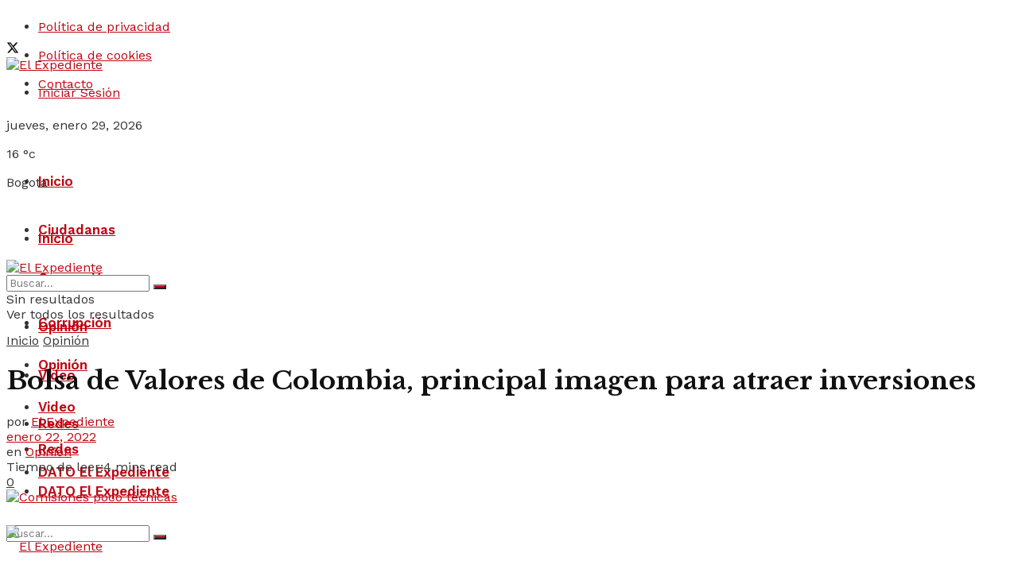

--- FILE ---
content_type: text/html; charset=UTF-8
request_url: https://elexpediente.co/bolsa-de-valores-de-colombia-principal-imagen-para-atraer-inversiones/
body_size: 28917
content:
<!doctype html>
<!--[if lt IE 7]> <html class="no-js lt-ie9 lt-ie8 lt-ie7" lang="es"> <![endif]-->
<!--[if IE 7]>    <html class="no-js lt-ie9 lt-ie8" lang="es"> <![endif]-->
<!--[if IE 8]>    <html class="no-js lt-ie9" lang="es"> <![endif]-->
<!--[if IE 9]>    <html class="no-js lt-ie10" lang="es"> <![endif]-->
<!--[if gt IE 8]><!--> <html class="no-js" lang="es"> <!--<![endif]-->
<head>
    <meta http-equiv="Content-Type" content="text/html; charset=UTF-8" />
    <meta name='viewport' content='width=device-width, initial-scale=1, user-scalable=yes' />
    <link rel="profile" href="http://gmpg.org/xfn/11" />
    <link rel="pingback" href="https://elexpediente.co/xmlrpc.php" />
    <script type="text/javascript">
/* <![CDATA[ */
(()=>{var e={};e.g=function(){if("object"==typeof globalThis)return globalThis;try{return this||new Function("return this")()}catch(e){if("object"==typeof window)return window}}(),function({ampUrl:n,isCustomizePreview:t,isAmpDevMode:r,noampQueryVarName:o,noampQueryVarValue:s,disabledStorageKey:i,mobileUserAgents:a,regexRegex:c}){if("undefined"==typeof sessionStorage)return;const d=new RegExp(c);if(!a.some((e=>{const n=e.match(d);return!(!n||!new RegExp(n[1],n[2]).test(navigator.userAgent))||navigator.userAgent.includes(e)})))return;e.g.addEventListener("DOMContentLoaded",(()=>{const e=document.getElementById("amp-mobile-version-switcher");if(!e)return;e.hidden=!1;const n=e.querySelector("a[href]");n&&n.addEventListener("click",(()=>{sessionStorage.removeItem(i)}))}));const g=r&&["paired-browsing-non-amp","paired-browsing-amp"].includes(window.name);if(sessionStorage.getItem(i)||t||g)return;const u=new URL(location.href),m=new URL(n);m.hash=u.hash,u.searchParams.has(o)&&s===u.searchParams.get(o)?sessionStorage.setItem(i,"1"):m.href!==u.href&&(window.stop(),location.replace(m.href))}({"ampUrl":"https:\/\/elexpediente.co\/bolsa-de-valores-de-colombia-principal-imagen-para-atraer-inversiones\/?amp=1","noampQueryVarName":"noamp","noampQueryVarValue":"mobile","disabledStorageKey":"amp_mobile_redirect_disabled","mobileUserAgents":["Mobile","Android","Silk\/","Kindle","BlackBerry","Opera Mini","Opera Mobi"],"regexRegex":"^\\\/((?:.|\\n)+)\\\/([i]*)$","isCustomizePreview":false,"isAmpDevMode":false})})();
/* ]]> */
</script>
<meta name='robots' content='index, follow, max-image-preview:large, max-snippet:-1, max-video-preview:-1' />
	<style>img:is([sizes="auto" i], [sizes^="auto," i]) { contain-intrinsic-size: 3000px 1500px }</style>
				<script type="text/javascript">
			  var jnews_ajax_url = '/?ajax-request=jnews'
			</script>
			<script type="text/javascript">;window.jnews=window.jnews||{},window.jnews.library=window.jnews.library||{},window.jnews.library=function(){"use strict";var e=this;e.win=window,e.doc=document,e.noop=function(){},e.globalBody=e.doc.getElementsByTagName("body")[0],e.globalBody=e.globalBody?e.globalBody:e.doc,e.win.jnewsDataStorage=e.win.jnewsDataStorage||{_storage:new WeakMap,put:function(e,t,n){this._storage.has(e)||this._storage.set(e,new Map),this._storage.get(e).set(t,n)},get:function(e,t){return this._storage.get(e).get(t)},has:function(e,t){return this._storage.has(e)&&this._storage.get(e).has(t)},remove:function(e,t){var n=this._storage.get(e).delete(t);return 0===!this._storage.get(e).size&&this._storage.delete(e),n}},e.windowWidth=function(){return e.win.innerWidth||e.docEl.clientWidth||e.globalBody.clientWidth},e.windowHeight=function(){return e.win.innerHeight||e.docEl.clientHeight||e.globalBody.clientHeight},e.requestAnimationFrame=e.win.requestAnimationFrame||e.win.webkitRequestAnimationFrame||e.win.mozRequestAnimationFrame||e.win.msRequestAnimationFrame||window.oRequestAnimationFrame||function(e){return setTimeout(e,1e3/60)},e.cancelAnimationFrame=e.win.cancelAnimationFrame||e.win.webkitCancelAnimationFrame||e.win.webkitCancelRequestAnimationFrame||e.win.mozCancelAnimationFrame||e.win.msCancelRequestAnimationFrame||e.win.oCancelRequestAnimationFrame||function(e){clearTimeout(e)},e.classListSupport="classList"in document.createElement("_"),e.hasClass=e.classListSupport?function(e,t){return e.classList.contains(t)}:function(e,t){return e.className.indexOf(t)>=0},e.addClass=e.classListSupport?function(t,n){e.hasClass(t,n)||t.classList.add(n)}:function(t,n){e.hasClass(t,n)||(t.className+=" "+n)},e.removeClass=e.classListSupport?function(t,n){e.hasClass(t,n)&&t.classList.remove(n)}:function(t,n){e.hasClass(t,n)&&(t.className=t.className.replace(n,""))},e.objKeys=function(e){var t=[];for(var n in e)Object.prototype.hasOwnProperty.call(e,n)&&t.push(n);return t},e.isObjectSame=function(e,t){var n=!0;return JSON.stringify(e)!==JSON.stringify(t)&&(n=!1),n},e.extend=function(){for(var e,t,n,o=arguments[0]||{},i=1,a=arguments.length;i<a;i++)if(null!==(e=arguments[i]))for(t in e)o!==(n=e[t])&&void 0!==n&&(o[t]=n);return o},e.dataStorage=e.win.jnewsDataStorage,e.isVisible=function(e){return 0!==e.offsetWidth&&0!==e.offsetHeight||e.getBoundingClientRect().length},e.getHeight=function(e){return e.offsetHeight||e.clientHeight||e.getBoundingClientRect().height},e.getWidth=function(e){return e.offsetWidth||e.clientWidth||e.getBoundingClientRect().width},e.supportsPassive=!1;try{var t=Object.defineProperty({},"passive",{get:function(){e.supportsPassive=!0}});"createEvent"in e.doc?e.win.addEventListener("test",null,t):"fireEvent"in e.doc&&e.win.attachEvent("test",null)}catch(e){}e.passiveOption=!!e.supportsPassive&&{passive:!0},e.setStorage=function(e,t){e="jnews-"+e;var n={expired:Math.floor(((new Date).getTime()+432e5)/1e3)};t=Object.assign(n,t);localStorage.setItem(e,JSON.stringify(t))},e.getStorage=function(e){e="jnews-"+e;var t=localStorage.getItem(e);return null!==t&&0<t.length?JSON.parse(localStorage.getItem(e)):{}},e.expiredStorage=function(){var t,n="jnews-";for(var o in localStorage)o.indexOf(n)>-1&&"undefined"!==(t=e.getStorage(o.replace(n,""))).expired&&t.expired<Math.floor((new Date).getTime()/1e3)&&localStorage.removeItem(o)},e.addEvents=function(t,n,o){for(var i in n){var a=["touchstart","touchmove"].indexOf(i)>=0&&!o&&e.passiveOption;"createEvent"in e.doc?t.addEventListener(i,n[i],a):"fireEvent"in e.doc&&t.attachEvent("on"+i,n[i])}},e.removeEvents=function(t,n){for(var o in n)"createEvent"in e.doc?t.removeEventListener(o,n[o]):"fireEvent"in e.doc&&t.detachEvent("on"+o,n[o])},e.triggerEvents=function(t,n,o){var i;o=o||{detail:null};return"createEvent"in e.doc?(!(i=e.doc.createEvent("CustomEvent")||new CustomEvent(n)).initCustomEvent||i.initCustomEvent(n,!0,!1,o),void t.dispatchEvent(i)):"fireEvent"in e.doc?((i=e.doc.createEventObject()).eventType=n,void t.fireEvent("on"+i.eventType,i)):void 0},e.getParents=function(t,n){void 0===n&&(n=e.doc);for(var o=[],i=t.parentNode,a=!1;!a;)if(i){var r=i;r.querySelectorAll(n).length?a=!0:(o.push(r),i=r.parentNode)}else o=[],a=!0;return o},e.forEach=function(e,t,n){for(var o=0,i=e.length;o<i;o++)t.call(n,e[o],o)},e.getText=function(e){return e.innerText||e.textContent},e.setText=function(e,t){var n="object"==typeof t?t.innerText||t.textContent:t;e.innerText&&(e.innerText=n),e.textContent&&(e.textContent=n)},e.httpBuildQuery=function(t){return e.objKeys(t).reduce(function t(n){var o=arguments.length>1&&void 0!==arguments[1]?arguments[1]:null;return function(i,a){var r=n[a];a=encodeURIComponent(a);var s=o?"".concat(o,"[").concat(a,"]"):a;return null==r||"function"==typeof r?(i.push("".concat(s,"=")),i):["number","boolean","string"].includes(typeof r)?(i.push("".concat(s,"=").concat(encodeURIComponent(r))),i):(i.push(e.objKeys(r).reduce(t(r,s),[]).join("&")),i)}}(t),[]).join("&")},e.get=function(t,n,o,i){return o="function"==typeof o?o:e.noop,e.ajax("GET",t,n,o,i)},e.post=function(t,n,o,i){return o="function"==typeof o?o:e.noop,e.ajax("POST",t,n,o,i)},e.ajax=function(t,n,o,i,a){var r=new XMLHttpRequest,s=n,c=e.httpBuildQuery(o);if(t=-1!=["GET","POST"].indexOf(t)?t:"GET",r.open(t,s+("GET"==t?"?"+c:""),!0),"POST"==t&&r.setRequestHeader("Content-type","application/x-www-form-urlencoded"),r.setRequestHeader("X-Requested-With","XMLHttpRequest"),r.onreadystatechange=function(){4===r.readyState&&200<=r.status&&300>r.status&&"function"==typeof i&&i.call(void 0,r.response)},void 0!==a&&!a){return{xhr:r,send:function(){r.send("POST"==t?c:null)}}}return r.send("POST"==t?c:null),{xhr:r}},e.scrollTo=function(t,n,o){function i(e,t,n){this.start=this.position(),this.change=e-this.start,this.currentTime=0,this.increment=20,this.duration=void 0===n?500:n,this.callback=t,this.finish=!1,this.animateScroll()}return Math.easeInOutQuad=function(e,t,n,o){return(e/=o/2)<1?n/2*e*e+t:-n/2*(--e*(e-2)-1)+t},i.prototype.stop=function(){this.finish=!0},i.prototype.move=function(t){e.doc.documentElement.scrollTop=t,e.globalBody.parentNode.scrollTop=t,e.globalBody.scrollTop=t},i.prototype.position=function(){return e.doc.documentElement.scrollTop||e.globalBody.parentNode.scrollTop||e.globalBody.scrollTop},i.prototype.animateScroll=function(){this.currentTime+=this.increment;var t=Math.easeInOutQuad(this.currentTime,this.start,this.change,this.duration);this.move(t),this.currentTime<this.duration&&!this.finish?e.requestAnimationFrame.call(e.win,this.animateScroll.bind(this)):this.callback&&"function"==typeof this.callback&&this.callback()},new i(t,n,o)},e.unwrap=function(t){var n,o=t;e.forEach(t,(function(e,t){n?n+=e:n=e})),o.replaceWith(n)},e.performance={start:function(e){performance.mark(e+"Start")},stop:function(e){performance.mark(e+"End"),performance.measure(e,e+"Start",e+"End")}},e.fps=function(){var t=0,n=0,o=0;!function(){var i=t=0,a=0,r=0,s=document.getElementById("fpsTable"),c=function(t){void 0===document.getElementsByTagName("body")[0]?e.requestAnimationFrame.call(e.win,(function(){c(t)})):document.getElementsByTagName("body")[0].appendChild(t)};null===s&&((s=document.createElement("div")).style.position="fixed",s.style.top="120px",s.style.left="10px",s.style.width="100px",s.style.height="20px",s.style.border="1px solid black",s.style.fontSize="11px",s.style.zIndex="100000",s.style.backgroundColor="white",s.id="fpsTable",c(s));var l=function(){o++,n=Date.now(),(a=(o/(r=(n-t)/1e3)).toPrecision(2))!=i&&(i=a,s.innerHTML=i+"fps"),1<r&&(t=n,o=0),e.requestAnimationFrame.call(e.win,l)};l()}()},e.instr=function(e,t){for(var n=0;n<t.length;n++)if(-1!==e.toLowerCase().indexOf(t[n].toLowerCase()))return!0},e.winLoad=function(t,n){function o(o){if("complete"===e.doc.readyState||"interactive"===e.doc.readyState)return!o||n?setTimeout(t,n||1):t(o),1}o()||e.addEvents(e.win,{load:o})},e.docReady=function(t,n){function o(o){if("complete"===e.doc.readyState||"interactive"===e.doc.readyState)return!o||n?setTimeout(t,n||1):t(o),1}o()||e.addEvents(e.doc,{DOMContentLoaded:o})},e.fireOnce=function(){e.docReady((function(){e.assets=e.assets||[],e.assets.length&&(e.boot(),e.load_assets())}),50)},e.boot=function(){e.length&&e.doc.querySelectorAll("style[media]").forEach((function(e){"not all"==e.getAttribute("media")&&e.removeAttribute("media")}))},e.create_js=function(t,n){var o=e.doc.createElement("script");switch(o.setAttribute("src",t),n){case"defer":o.setAttribute("defer",!0);break;case"async":o.setAttribute("async",!0);break;case"deferasync":o.setAttribute("defer",!0),o.setAttribute("async",!0)}e.globalBody.appendChild(o)},e.load_assets=function(){"object"==typeof e.assets&&e.forEach(e.assets.slice(0),(function(t,n){var o="";t.defer&&(o+="defer"),t.async&&(o+="async"),e.create_js(t.url,o);var i=e.assets.indexOf(t);i>-1&&e.assets.splice(i,1)})),e.assets=jnewsoption.au_scripts=window.jnewsads=[]},e.setCookie=function(e,t,n){var o="";if(n){var i=new Date;i.setTime(i.getTime()+24*n*60*60*1e3),o="; expires="+i.toUTCString()}document.cookie=e+"="+(t||"")+o+"; path=/"},e.getCookie=function(e){for(var t=e+"=",n=document.cookie.split(";"),o=0;o<n.length;o++){for(var i=n[o];" "==i.charAt(0);)i=i.substring(1,i.length);if(0==i.indexOf(t))return i.substring(t.length,i.length)}return null},e.eraseCookie=function(e){document.cookie=e+"=; Path=/; Expires=Thu, 01 Jan 1970 00:00:01 GMT;"},e.docReady((function(){e.globalBody=e.globalBody==e.doc?e.doc.getElementsByTagName("body")[0]:e.globalBody,e.globalBody=e.globalBody?e.globalBody:e.doc})),e.winLoad((function(){e.winLoad((function(){var t=!1;if(void 0!==window.jnewsadmin)if(void 0!==window.file_version_checker){var n=e.objKeys(window.file_version_checker);n.length?n.forEach((function(e){t||"10.0.4"===window.file_version_checker[e]||(t=!0)})):t=!0}else t=!0;t&&(window.jnewsHelper.getMessage(),window.jnewsHelper.getNotice())}),2500)}))},window.jnews.library=new window.jnews.library;</script>
	<!-- This site is optimized with the Yoast SEO plugin v26.5 - https://yoast.com/wordpress/plugins/seo/ -->
	<title>Bolsa de Valores de Colombia, principal imagen para atraer inversiones - El Expediente</title>
	<link rel="canonical" href="https://elexpediente.co/bolsa-de-valores-de-colombia-principal-imagen-para-atraer-inversiones/" />
	<meta property="og:locale" content="es_ES" />
	<meta property="og:type" content="article" />
	<meta property="og:title" content="Bolsa de Valores de Colombia, principal imagen para atraer inversiones - El Expediente" />
	<meta property="og:description" content="Por: Julio César Leal Duque &nbsp; Las bolsas de valores son muy importantes, las empresas que deciden entrar en ellas para hacer público su patrimonio (vender sus acciones) y obtener recursos del mercado, tienen una responsabilidad completamente distinta al resto de las empresas cuyo patrimonio es cerrado. &nbsp; Lo primero que se debe cuidar en [&hellip;]" />
	<meta property="og:url" content="https://elexpediente.co/bolsa-de-valores-de-colombia-principal-imagen-para-atraer-inversiones/" />
	<meta property="og:site_name" content="El Expediente" />
	<meta property="article:publisher" content="https://www.facebook.com/ElExpedienteCol/" />
	<meta property="article:published_time" content="2022-01-22T11:42:29+00:00" />
	<meta property="og:image" content="https://elexpediente.co/wp-content/uploads/2020/11/IMG-20201114-WA0149.jpg" />
	<meta property="og:image:width" content="590" />
	<meta property="og:image:height" content="310" />
	<meta property="og:image:type" content="image/jpeg" />
	<meta name="author" content="El Expediente" />
	<meta name="twitter:card" content="summary_large_image" />
	<meta name="twitter:creator" content="@ElExpedienteCol" />
	<meta name="twitter:site" content="@ElExpedienteCol" />
	<script type="application/ld+json" class="yoast-schema-graph">{"@context":"https://schema.org","@graph":[{"@type":"WebPage","@id":"https://elexpediente.co/bolsa-de-valores-de-colombia-principal-imagen-para-atraer-inversiones/","url":"https://elexpediente.co/bolsa-de-valores-de-colombia-principal-imagen-para-atraer-inversiones/","name":"Bolsa de Valores de Colombia, principal imagen para atraer inversiones - El Expediente","isPartOf":{"@id":"https://elexpediente.co/#website"},"primaryImageOfPage":{"@id":"https://elexpediente.co/bolsa-de-valores-de-colombia-principal-imagen-para-atraer-inversiones/#primaryimage"},"image":{"@id":"https://elexpediente.co/bolsa-de-valores-de-colombia-principal-imagen-para-atraer-inversiones/#primaryimage"},"thumbnailUrl":"https://elexpediente.co/wp-content/uploads/2020/11/IMG-20201114-WA0149.jpg","datePublished":"2022-01-22T11:42:29+00:00","author":{"@id":"https://elexpediente.co/#/schema/person/648b71c44381c102a4a538a0ffebe341"},"breadcrumb":{"@id":"https://elexpediente.co/bolsa-de-valores-de-colombia-principal-imagen-para-atraer-inversiones/#breadcrumb"},"inLanguage":"es","potentialAction":[{"@type":"ReadAction","target":["https://elexpediente.co/bolsa-de-valores-de-colombia-principal-imagen-para-atraer-inversiones/"]}]},{"@type":"ImageObject","inLanguage":"es","@id":"https://elexpediente.co/bolsa-de-valores-de-colombia-principal-imagen-para-atraer-inversiones/#primaryimage","url":"https://elexpediente.co/wp-content/uploads/2020/11/IMG-20201114-WA0149.jpg","contentUrl":"https://elexpediente.co/wp-content/uploads/2020/11/IMG-20201114-WA0149.jpg","width":590,"height":310},{"@type":"BreadcrumbList","@id":"https://elexpediente.co/bolsa-de-valores-de-colombia-principal-imagen-para-atraer-inversiones/#breadcrumb","itemListElement":[{"@type":"ListItem","position":1,"name":"Portada","item":"https://elexpediente.co/"},{"@type":"ListItem","position":2,"name":"Bolsa de Valores de Colombia, principal imagen para atraer inversiones"}]},{"@type":"WebSite","@id":"https://elexpediente.co/#website","url":"https://elexpediente.co/","name":"El Expediente","description":"Nuestro compromiso es con la verdad","potentialAction":[{"@type":"SearchAction","target":{"@type":"EntryPoint","urlTemplate":"https://elexpediente.co/?s={search_term_string}"},"query-input":{"@type":"PropertyValueSpecification","valueRequired":true,"valueName":"search_term_string"}}],"inLanguage":"es"},{"@type":"Person","@id":"https://elexpediente.co/#/schema/person/648b71c44381c102a4a538a0ffebe341","name":"El Expediente","image":{"@type":"ImageObject","inLanguage":"es","@id":"https://elexpediente.co/#/schema/person/image/","url":"https://secure.gravatar.com/avatar/7d39a7640660309ceee39e5e495bb05a09e222de5d016b582d709f9318ea59b1?s=96&d=mm&r=g","contentUrl":"https://secure.gravatar.com/avatar/7d39a7640660309ceee39e5e495bb05a09e222de5d016b582d709f9318ea59b1?s=96&d=mm&r=g","caption":"El Expediente"},"url":"https://elexpediente.co/author/el-expediente/"}]}</script>
	<!-- / Yoast SEO plugin. -->


<link rel='dns-prefetch' href='//fonts.googleapis.com' />
<link rel='preconnect' href='https://fonts.gstatic.com' />
<link rel="alternate" type="application/rss+xml" title="El Expediente &raquo; Feed" href="https://elexpediente.co/feed/" />
<link rel="alternate" type="application/rss+xml" title="El Expediente &raquo; Feed de los comentarios" href="https://elexpediente.co/comments/feed/" />
<link rel="alternate" type="application/rss+xml" title="El Expediente &raquo; Comentario Bolsa de Valores de Colombia, principal imagen para atraer inversiones del feed" href="https://elexpediente.co/bolsa-de-valores-de-colombia-principal-imagen-para-atraer-inversiones/feed/" />
<script type="text/javascript">
/* <![CDATA[ */
window._wpemojiSettings = {"baseUrl":"https:\/\/s.w.org\/images\/core\/emoji\/16.0.1\/72x72\/","ext":".png","svgUrl":"https:\/\/s.w.org\/images\/core\/emoji\/16.0.1\/svg\/","svgExt":".svg","source":{"concatemoji":"https:\/\/elexpediente.co\/wp-includes\/js\/wp-emoji-release.min.js?ver=6.8.3"}};
/*! This file is auto-generated */
!function(s,n){var o,i,e;function c(e){try{var t={supportTests:e,timestamp:(new Date).valueOf()};sessionStorage.setItem(o,JSON.stringify(t))}catch(e){}}function p(e,t,n){e.clearRect(0,0,e.canvas.width,e.canvas.height),e.fillText(t,0,0);var t=new Uint32Array(e.getImageData(0,0,e.canvas.width,e.canvas.height).data),a=(e.clearRect(0,0,e.canvas.width,e.canvas.height),e.fillText(n,0,0),new Uint32Array(e.getImageData(0,0,e.canvas.width,e.canvas.height).data));return t.every(function(e,t){return e===a[t]})}function u(e,t){e.clearRect(0,0,e.canvas.width,e.canvas.height),e.fillText(t,0,0);for(var n=e.getImageData(16,16,1,1),a=0;a<n.data.length;a++)if(0!==n.data[a])return!1;return!0}function f(e,t,n,a){switch(t){case"flag":return n(e,"\ud83c\udff3\ufe0f\u200d\u26a7\ufe0f","\ud83c\udff3\ufe0f\u200b\u26a7\ufe0f")?!1:!n(e,"\ud83c\udde8\ud83c\uddf6","\ud83c\udde8\u200b\ud83c\uddf6")&&!n(e,"\ud83c\udff4\udb40\udc67\udb40\udc62\udb40\udc65\udb40\udc6e\udb40\udc67\udb40\udc7f","\ud83c\udff4\u200b\udb40\udc67\u200b\udb40\udc62\u200b\udb40\udc65\u200b\udb40\udc6e\u200b\udb40\udc67\u200b\udb40\udc7f");case"emoji":return!a(e,"\ud83e\udedf")}return!1}function g(e,t,n,a){var r="undefined"!=typeof WorkerGlobalScope&&self instanceof WorkerGlobalScope?new OffscreenCanvas(300,150):s.createElement("canvas"),o=r.getContext("2d",{willReadFrequently:!0}),i=(o.textBaseline="top",o.font="600 32px Arial",{});return e.forEach(function(e){i[e]=t(o,e,n,a)}),i}function t(e){var t=s.createElement("script");t.src=e,t.defer=!0,s.head.appendChild(t)}"undefined"!=typeof Promise&&(o="wpEmojiSettingsSupports",i=["flag","emoji"],n.supports={everything:!0,everythingExceptFlag:!0},e=new Promise(function(e){s.addEventListener("DOMContentLoaded",e,{once:!0})}),new Promise(function(t){var n=function(){try{var e=JSON.parse(sessionStorage.getItem(o));if("object"==typeof e&&"number"==typeof e.timestamp&&(new Date).valueOf()<e.timestamp+604800&&"object"==typeof e.supportTests)return e.supportTests}catch(e){}return null}();if(!n){if("undefined"!=typeof Worker&&"undefined"!=typeof OffscreenCanvas&&"undefined"!=typeof URL&&URL.createObjectURL&&"undefined"!=typeof Blob)try{var e="postMessage("+g.toString()+"("+[JSON.stringify(i),f.toString(),p.toString(),u.toString()].join(",")+"));",a=new Blob([e],{type:"text/javascript"}),r=new Worker(URL.createObjectURL(a),{name:"wpTestEmojiSupports"});return void(r.onmessage=function(e){c(n=e.data),r.terminate(),t(n)})}catch(e){}c(n=g(i,f,p,u))}t(n)}).then(function(e){for(var t in e)n.supports[t]=e[t],n.supports.everything=n.supports.everything&&n.supports[t],"flag"!==t&&(n.supports.everythingExceptFlag=n.supports.everythingExceptFlag&&n.supports[t]);n.supports.everythingExceptFlag=n.supports.everythingExceptFlag&&!n.supports.flag,n.DOMReady=!1,n.readyCallback=function(){n.DOMReady=!0}}).then(function(){return e}).then(function(){var e;n.supports.everything||(n.readyCallback(),(e=n.source||{}).concatemoji?t(e.concatemoji):e.wpemoji&&e.twemoji&&(t(e.twemoji),t(e.wpemoji)))}))}((window,document),window._wpemojiSettings);
/* ]]> */
</script>

<style id='wp-emoji-styles-inline-css' type='text/css'>

	img.wp-smiley, img.emoji {
		display: inline !important;
		border: none !important;
		box-shadow: none !important;
		height: 1em !important;
		width: 1em !important;
		margin: 0 0.07em !important;
		vertical-align: -0.1em !important;
		background: none !important;
		padding: 0 !important;
	}
</style>
<link rel='stylesheet' id='wp-block-library-css' href='https://elexpediente.co/wp-includes/css/dist/block-library/style.min.css?ver=6.8.3' type='text/css' media='all' />
<style id='classic-theme-styles-inline-css' type='text/css'>
/*! This file is auto-generated */
.wp-block-button__link{color:#fff;background-color:#32373c;border-radius:9999px;box-shadow:none;text-decoration:none;padding:calc(.667em + 2px) calc(1.333em + 2px);font-size:1.125em}.wp-block-file__button{background:#32373c;color:#fff;text-decoration:none}
</style>
<style id='global-styles-inline-css' type='text/css'>
:root{--wp--preset--aspect-ratio--square: 1;--wp--preset--aspect-ratio--4-3: 4/3;--wp--preset--aspect-ratio--3-4: 3/4;--wp--preset--aspect-ratio--3-2: 3/2;--wp--preset--aspect-ratio--2-3: 2/3;--wp--preset--aspect-ratio--16-9: 16/9;--wp--preset--aspect-ratio--9-16: 9/16;--wp--preset--color--black: #000000;--wp--preset--color--cyan-bluish-gray: #abb8c3;--wp--preset--color--white: #ffffff;--wp--preset--color--pale-pink: #f78da7;--wp--preset--color--vivid-red: #cf2e2e;--wp--preset--color--luminous-vivid-orange: #ff6900;--wp--preset--color--luminous-vivid-amber: #fcb900;--wp--preset--color--light-green-cyan: #7bdcb5;--wp--preset--color--vivid-green-cyan: #00d084;--wp--preset--color--pale-cyan-blue: #8ed1fc;--wp--preset--color--vivid-cyan-blue: #0693e3;--wp--preset--color--vivid-purple: #9b51e0;--wp--preset--gradient--vivid-cyan-blue-to-vivid-purple: linear-gradient(135deg,rgba(6,147,227,1) 0%,rgb(155,81,224) 100%);--wp--preset--gradient--light-green-cyan-to-vivid-green-cyan: linear-gradient(135deg,rgb(122,220,180) 0%,rgb(0,208,130) 100%);--wp--preset--gradient--luminous-vivid-amber-to-luminous-vivid-orange: linear-gradient(135deg,rgba(252,185,0,1) 0%,rgba(255,105,0,1) 100%);--wp--preset--gradient--luminous-vivid-orange-to-vivid-red: linear-gradient(135deg,rgba(255,105,0,1) 0%,rgb(207,46,46) 100%);--wp--preset--gradient--very-light-gray-to-cyan-bluish-gray: linear-gradient(135deg,rgb(238,238,238) 0%,rgb(169,184,195) 100%);--wp--preset--gradient--cool-to-warm-spectrum: linear-gradient(135deg,rgb(74,234,220) 0%,rgb(151,120,209) 20%,rgb(207,42,186) 40%,rgb(238,44,130) 60%,rgb(251,105,98) 80%,rgb(254,248,76) 100%);--wp--preset--gradient--blush-light-purple: linear-gradient(135deg,rgb(255,206,236) 0%,rgb(152,150,240) 100%);--wp--preset--gradient--blush-bordeaux: linear-gradient(135deg,rgb(254,205,165) 0%,rgb(254,45,45) 50%,rgb(107,0,62) 100%);--wp--preset--gradient--luminous-dusk: linear-gradient(135deg,rgb(255,203,112) 0%,rgb(199,81,192) 50%,rgb(65,88,208) 100%);--wp--preset--gradient--pale-ocean: linear-gradient(135deg,rgb(255,245,203) 0%,rgb(182,227,212) 50%,rgb(51,167,181) 100%);--wp--preset--gradient--electric-grass: linear-gradient(135deg,rgb(202,248,128) 0%,rgb(113,206,126) 100%);--wp--preset--gradient--midnight: linear-gradient(135deg,rgb(2,3,129) 0%,rgb(40,116,252) 100%);--wp--preset--font-size--small: 13px;--wp--preset--font-size--medium: 20px;--wp--preset--font-size--large: 36px;--wp--preset--font-size--x-large: 42px;--wp--preset--spacing--20: 0.44rem;--wp--preset--spacing--30: 0.67rem;--wp--preset--spacing--40: 1rem;--wp--preset--spacing--50: 1.5rem;--wp--preset--spacing--60: 2.25rem;--wp--preset--spacing--70: 3.38rem;--wp--preset--spacing--80: 5.06rem;--wp--preset--shadow--natural: 6px 6px 9px rgba(0, 0, 0, 0.2);--wp--preset--shadow--deep: 12px 12px 50px rgba(0, 0, 0, 0.4);--wp--preset--shadow--sharp: 6px 6px 0px rgba(0, 0, 0, 0.2);--wp--preset--shadow--outlined: 6px 6px 0px -3px rgba(255, 255, 255, 1), 6px 6px rgba(0, 0, 0, 1);--wp--preset--shadow--crisp: 6px 6px 0px rgba(0, 0, 0, 1);}:where(.is-layout-flex){gap: 0.5em;}:where(.is-layout-grid){gap: 0.5em;}body .is-layout-flex{display: flex;}.is-layout-flex{flex-wrap: wrap;align-items: center;}.is-layout-flex > :is(*, div){margin: 0;}body .is-layout-grid{display: grid;}.is-layout-grid > :is(*, div){margin: 0;}:where(.wp-block-columns.is-layout-flex){gap: 2em;}:where(.wp-block-columns.is-layout-grid){gap: 2em;}:where(.wp-block-post-template.is-layout-flex){gap: 1.25em;}:where(.wp-block-post-template.is-layout-grid){gap: 1.25em;}.has-black-color{color: var(--wp--preset--color--black) !important;}.has-cyan-bluish-gray-color{color: var(--wp--preset--color--cyan-bluish-gray) !important;}.has-white-color{color: var(--wp--preset--color--white) !important;}.has-pale-pink-color{color: var(--wp--preset--color--pale-pink) !important;}.has-vivid-red-color{color: var(--wp--preset--color--vivid-red) !important;}.has-luminous-vivid-orange-color{color: var(--wp--preset--color--luminous-vivid-orange) !important;}.has-luminous-vivid-amber-color{color: var(--wp--preset--color--luminous-vivid-amber) !important;}.has-light-green-cyan-color{color: var(--wp--preset--color--light-green-cyan) !important;}.has-vivid-green-cyan-color{color: var(--wp--preset--color--vivid-green-cyan) !important;}.has-pale-cyan-blue-color{color: var(--wp--preset--color--pale-cyan-blue) !important;}.has-vivid-cyan-blue-color{color: var(--wp--preset--color--vivid-cyan-blue) !important;}.has-vivid-purple-color{color: var(--wp--preset--color--vivid-purple) !important;}.has-black-background-color{background-color: var(--wp--preset--color--black) !important;}.has-cyan-bluish-gray-background-color{background-color: var(--wp--preset--color--cyan-bluish-gray) !important;}.has-white-background-color{background-color: var(--wp--preset--color--white) !important;}.has-pale-pink-background-color{background-color: var(--wp--preset--color--pale-pink) !important;}.has-vivid-red-background-color{background-color: var(--wp--preset--color--vivid-red) !important;}.has-luminous-vivid-orange-background-color{background-color: var(--wp--preset--color--luminous-vivid-orange) !important;}.has-luminous-vivid-amber-background-color{background-color: var(--wp--preset--color--luminous-vivid-amber) !important;}.has-light-green-cyan-background-color{background-color: var(--wp--preset--color--light-green-cyan) !important;}.has-vivid-green-cyan-background-color{background-color: var(--wp--preset--color--vivid-green-cyan) !important;}.has-pale-cyan-blue-background-color{background-color: var(--wp--preset--color--pale-cyan-blue) !important;}.has-vivid-cyan-blue-background-color{background-color: var(--wp--preset--color--vivid-cyan-blue) !important;}.has-vivid-purple-background-color{background-color: var(--wp--preset--color--vivid-purple) !important;}.has-black-border-color{border-color: var(--wp--preset--color--black) !important;}.has-cyan-bluish-gray-border-color{border-color: var(--wp--preset--color--cyan-bluish-gray) !important;}.has-white-border-color{border-color: var(--wp--preset--color--white) !important;}.has-pale-pink-border-color{border-color: var(--wp--preset--color--pale-pink) !important;}.has-vivid-red-border-color{border-color: var(--wp--preset--color--vivid-red) !important;}.has-luminous-vivid-orange-border-color{border-color: var(--wp--preset--color--luminous-vivid-orange) !important;}.has-luminous-vivid-amber-border-color{border-color: var(--wp--preset--color--luminous-vivid-amber) !important;}.has-light-green-cyan-border-color{border-color: var(--wp--preset--color--light-green-cyan) !important;}.has-vivid-green-cyan-border-color{border-color: var(--wp--preset--color--vivid-green-cyan) !important;}.has-pale-cyan-blue-border-color{border-color: var(--wp--preset--color--pale-cyan-blue) !important;}.has-vivid-cyan-blue-border-color{border-color: var(--wp--preset--color--vivid-cyan-blue) !important;}.has-vivid-purple-border-color{border-color: var(--wp--preset--color--vivid-purple) !important;}.has-vivid-cyan-blue-to-vivid-purple-gradient-background{background: var(--wp--preset--gradient--vivid-cyan-blue-to-vivid-purple) !important;}.has-light-green-cyan-to-vivid-green-cyan-gradient-background{background: var(--wp--preset--gradient--light-green-cyan-to-vivid-green-cyan) !important;}.has-luminous-vivid-amber-to-luminous-vivid-orange-gradient-background{background: var(--wp--preset--gradient--luminous-vivid-amber-to-luminous-vivid-orange) !important;}.has-luminous-vivid-orange-to-vivid-red-gradient-background{background: var(--wp--preset--gradient--luminous-vivid-orange-to-vivid-red) !important;}.has-very-light-gray-to-cyan-bluish-gray-gradient-background{background: var(--wp--preset--gradient--very-light-gray-to-cyan-bluish-gray) !important;}.has-cool-to-warm-spectrum-gradient-background{background: var(--wp--preset--gradient--cool-to-warm-spectrum) !important;}.has-blush-light-purple-gradient-background{background: var(--wp--preset--gradient--blush-light-purple) !important;}.has-blush-bordeaux-gradient-background{background: var(--wp--preset--gradient--blush-bordeaux) !important;}.has-luminous-dusk-gradient-background{background: var(--wp--preset--gradient--luminous-dusk) !important;}.has-pale-ocean-gradient-background{background: var(--wp--preset--gradient--pale-ocean) !important;}.has-electric-grass-gradient-background{background: var(--wp--preset--gradient--electric-grass) !important;}.has-midnight-gradient-background{background: var(--wp--preset--gradient--midnight) !important;}.has-small-font-size{font-size: var(--wp--preset--font-size--small) !important;}.has-medium-font-size{font-size: var(--wp--preset--font-size--medium) !important;}.has-large-font-size{font-size: var(--wp--preset--font-size--large) !important;}.has-x-large-font-size{font-size: var(--wp--preset--font-size--x-large) !important;}
:where(.wp-block-post-template.is-layout-flex){gap: 1.25em;}:where(.wp-block-post-template.is-layout-grid){gap: 1.25em;}
:where(.wp-block-columns.is-layout-flex){gap: 2em;}:where(.wp-block-columns.is-layout-grid){gap: 2em;}
:root :where(.wp-block-pullquote){font-size: 1.5em;line-height: 1.6;}
</style>
<link rel='stylesheet' id='image-hover-font-css-css' href='https://elexpediente.co/wp-content/plugins/jellywp-post-carousel-slider/assets/css/font-awesome.min.css?ver=6.8.3' type='text/css' media='all' />
<link rel='stylesheet' id='image-hover-owl-car-css-css' href='https://elexpediente.co/wp-content/plugins/jellywp-post-carousel-slider/assets/css/owl.carousel.css?ver=6.8.3' type='text/css' media='all' />
<link rel='stylesheet' id='image-hover-front-css-css' href='https://elexpediente.co/wp-content/plugins/jellywp-post-carousel-slider/assets/css/front.css?ver=6.8.3' type='text/css' media='all' />
<link rel='stylesheet' id='js_composer_front-css' href='https://elexpediente.co/wp-content/plugins/js_composer/assets/css/js_composer.min.css?ver=8.5' type='text/css' media='all' />
<link crossorigin="anonymous" rel='stylesheet' id='jeg_customizer_font-css' href='//fonts.googleapis.com/css?family=Work+Sans%3Aregular%2C600%7CLibre+Baskerville%3Aregular%2Citalic%2C700&#038;display=swap&#038;ver=1.3.0' type='text/css' media='all' />
<link rel='stylesheet' id='font-awesome-css' href='https://elexpediente.co/wp-content/themes/jnews/assets/fonts/font-awesome/font-awesome.min.css?ver=11.6.15' type='text/css' media='all' />
<link rel='stylesheet' id='jnews-frontend-css' href='https://elexpediente.co/wp-content/themes/jnews/assets/dist/frontend.min.css?ver=11.6.15' type='text/css' media='all' />
<link rel='stylesheet' id='jnews-js-composer-css' href='https://elexpediente.co/wp-content/themes/jnews/assets/css/js-composer-frontend.css?ver=11.6.15' type='text/css' media='all' />
<link rel='stylesheet' id='jnews-style-css' href='https://elexpediente.co/wp-content/themes/jnews/style.css?ver=11.6.15' type='text/css' media='all' />
<link rel='stylesheet' id='jnews-darkmode-css' href='https://elexpediente.co/wp-content/themes/jnews/assets/css/darkmode.css?ver=11.6.15' type='text/css' media='all' />
<link rel='stylesheet' id='jnews-scheme-css' href='https://elexpediente.co/wp-content/themes/jnews/data/import/newspaper/scheme.css?ver=11.6.15' type='text/css' media='all' />
<link rel='stylesheet' id='jnews-select-share-css' href='https://elexpediente.co/wp-content/plugins/jnews-social-share/assets/css/plugin.css' type='text/css' media='all' />
<link rel='stylesheet' id='jnews-weather-style-css' href='https://elexpediente.co/wp-content/plugins/jnews-weather/assets/css/plugin.css?ver=11.0.2' type='text/css' media='all' />
<script type="text/javascript" src="https://elexpediente.co/wp-includes/js/jquery/jquery.min.js?ver=3.7.1" id="jquery-core-js"></script>
<script type="text/javascript" src="https://elexpediente.co/wp-includes/js/jquery/jquery-migrate.min.js?ver=3.4.1" id="jquery-migrate-js"></script>
<script></script><link rel="https://api.w.org/" href="https://elexpediente.co/wp-json/" /><link rel="alternate" title="JSON" type="application/json" href="https://elexpediente.co/wp-json/wp/v2/posts/11404" /><link rel="EditURI" type="application/rsd+xml" title="RSD" href="https://elexpediente.co/xmlrpc.php?rsd" />
<meta name="generator" content="WordPress 6.8.3" />
<link rel='shortlink' href='https://elexpediente.co/?p=11404' />
<link rel="alternate" title="oEmbed (JSON)" type="application/json+oembed" href="https://elexpediente.co/wp-json/oembed/1.0/embed?url=https%3A%2F%2Felexpediente.co%2Fbolsa-de-valores-de-colombia-principal-imagen-para-atraer-inversiones%2F" />
<link rel="alternate" title="oEmbed (XML)" type="text/xml+oembed" href="https://elexpediente.co/wp-json/oembed/1.0/embed?url=https%3A%2F%2Felexpediente.co%2Fbolsa-de-valores-de-colombia-principal-imagen-para-atraer-inversiones%2F&#038;format=xml" />
<link rel="alternate" type="text/html" media="only screen and (max-width: 640px)" href="https://elexpediente.co/bolsa-de-valores-de-colombia-principal-imagen-para-atraer-inversiones/?amp=1"><meta name="generator" content="Powered by WPBakery Page Builder - drag and drop page builder for WordPress."/>
<link rel="amphtml" href="https://elexpediente.co/bolsa-de-valores-de-colombia-principal-imagen-para-atraer-inversiones/?amp=1"><style>#amp-mobile-version-switcher{left:0;position:absolute;width:100%;z-index:100}#amp-mobile-version-switcher>a{background-color:#444;border:0;color:#eaeaea;display:block;font-family:-apple-system,BlinkMacSystemFont,Segoe UI,Roboto,Oxygen-Sans,Ubuntu,Cantarell,Helvetica Neue,sans-serif;font-size:16px;font-weight:600;padding:15px 0;text-align:center;-webkit-text-decoration:none;text-decoration:none}#amp-mobile-version-switcher>a:active,#amp-mobile-version-switcher>a:focus,#amp-mobile-version-switcher>a:hover{-webkit-text-decoration:underline;text-decoration:underline}</style><script type='application/ld+json'>{"@context":"http:\/\/schema.org","@type":"Organization","@id":"https:\/\/elexpediente.co\/#organization","url":"https:\/\/elexpediente.co\/","name":"El Expediente","logo":{"@type":"ImageObject","url":"https:\/\/elexpediente.co\/wp-content\/uploads\/2017\/02\/logo-El-Expediente-diminuto.png"},"sameAs":["https:\/\/www.facebook.com\/ElExpedienteCol\/","https:\/\/twitter.com\/EIExpedienteCol","https:\/\/www.instagram.com\/elexpedientecol\/","#","https:\/\/t.me\/ElExpediente"]}</script>
<script type='application/ld+json'>{"@context":"http:\/\/schema.org","@type":"WebSite","@id":"https:\/\/elexpediente.co\/#website","url":"https:\/\/elexpediente.co\/","name":"El Expediente","potentialAction":{"@type":"SearchAction","target":"https:\/\/elexpediente.co\/?s={search_term_string}","query-input":"required name=search_term_string"}}</script>
<link rel="icon" href="https://elexpediente.co/wp-content/uploads/2022/09/Favicon-Expediente.png" sizes="32x32" />
<link rel="icon" href="https://elexpediente.co/wp-content/uploads/2022/09/Favicon-Expediente.png" sizes="192x192" />
<link rel="apple-touch-icon" href="https://elexpediente.co/wp-content/uploads/2022/09/Favicon-Expediente.png" />
<meta name="msapplication-TileImage" content="https://elexpediente.co/wp-content/uploads/2022/09/Favicon-Expediente.png" />
<style id="jeg_dynamic_css" type="text/css" data-type="jeg_custom-css">body { --j-body-color : #333333; --j-accent-color : #bf0411; --j-alt-color : #bf0411; --j-heading-color : #111111; } body,.jeg_newsfeed_list .tns-outer .tns-controls button,.jeg_filter_button,.owl-carousel .owl-nav div,.jeg_readmore,.jeg_hero_style_7 .jeg_post_meta a,.widget_calendar thead th,.widget_calendar tfoot a,.jeg_socialcounter a,.entry-header .jeg_meta_like a,.entry-header .jeg_meta_comment a,.entry-header .jeg_meta_donation a,.entry-header .jeg_meta_bookmark a,.entry-content tbody tr:hover,.entry-content th,.jeg_splitpost_nav li:hover a,#breadcrumbs a,.jeg_author_socials a:hover,.jeg_footer_content a,.jeg_footer_bottom a,.jeg_cartcontent,.woocommerce .woocommerce-breadcrumb a { color : #333333; } a, .jeg_menu_style_5>li>a:hover, .jeg_menu_style_5>li.sfHover>a, .jeg_menu_style_5>li.current-menu-item>a, .jeg_menu_style_5>li.current-menu-ancestor>a, .jeg_navbar .jeg_menu:not(.jeg_main_menu)>li>a:hover, .jeg_midbar .jeg_menu:not(.jeg_main_menu)>li>a:hover, .jeg_side_tabs li.active, .jeg_block_heading_5 strong, .jeg_block_heading_6 strong, .jeg_block_heading_7 strong, .jeg_block_heading_8 strong, .jeg_subcat_list li a:hover, .jeg_subcat_list li button:hover, .jeg_pl_lg_7 .jeg_thumb .jeg_post_category a, .jeg_pl_xs_2:before, .jeg_pl_xs_4 .jeg_postblock_content:before, .jeg_postblock .jeg_post_title a:hover, .jeg_hero_style_6 .jeg_post_title a:hover, .jeg_sidefeed .jeg_pl_xs_3 .jeg_post_title a:hover, .widget_jnews_popular .jeg_post_title a:hover, .jeg_meta_author a, .widget_archive li a:hover, .widget_pages li a:hover, .widget_meta li a:hover, .widget_recent_entries li a:hover, .widget_rss li a:hover, .widget_rss cite, .widget_categories li a:hover, .widget_categories li.current-cat>a, #breadcrumbs a:hover, .jeg_share_count .counts, .commentlist .bypostauthor>.comment-body>.comment-author>.fn, span.required, .jeg_review_title, .bestprice .price, .authorlink a:hover, .jeg_vertical_playlist .jeg_video_playlist_play_icon, .jeg_vertical_playlist .jeg_video_playlist_item.active .jeg_video_playlist_thumbnail:before, .jeg_horizontal_playlist .jeg_video_playlist_play, .woocommerce li.product .pricegroup .button, .widget_display_forums li a:hover, .widget_display_topics li:before, .widget_display_replies li:before, .widget_display_views li:before, .bbp-breadcrumb a:hover, .jeg_mobile_menu li.sfHover>a, .jeg_mobile_menu li a:hover, .split-template-6 .pagenum, .jeg_mobile_menu_style_5>li>a:hover, .jeg_mobile_menu_style_5>li.sfHover>a, .jeg_mobile_menu_style_5>li.current-menu-item>a, .jeg_mobile_menu_style_5>li.current-menu-ancestor>a { color : #bf0411; } .jeg_menu_style_1>li>a:before, .jeg_menu_style_2>li>a:before, .jeg_menu_style_3>li>a:before, .jeg_side_toggle, .jeg_slide_caption .jeg_post_category a, .jeg_slider_type_1_wrapper .tns-controls button.tns-next, .jeg_block_heading_1 .jeg_block_title span, .jeg_block_heading_2 .jeg_block_title span, .jeg_block_heading_3, .jeg_block_heading_4 .jeg_block_title span, .jeg_block_heading_6:after, .jeg_pl_lg_box .jeg_post_category a, .jeg_pl_md_box .jeg_post_category a, .jeg_readmore:hover, .jeg_thumb .jeg_post_category a, .jeg_block_loadmore a:hover, .jeg_postblock.alt .jeg_block_loadmore a:hover, .jeg_block_loadmore a.active, .jeg_postblock_carousel_2 .jeg_post_category a, .jeg_heroblock .jeg_post_category a, .jeg_pagenav_1 .page_number.active, .jeg_pagenav_1 .page_number.active:hover, input[type="submit"], .btn, .button, .widget_tag_cloud a:hover, .popularpost_item:hover .jeg_post_title a:before, .jeg_splitpost_4 .page_nav, .jeg_splitpost_5 .page_nav, .jeg_post_via a:hover, .jeg_post_source a:hover, .jeg_post_tags a:hover, .comment-reply-title small a:before, .comment-reply-title small a:after, .jeg_storelist .productlink, .authorlink li.active a:before, .jeg_footer.dark .socials_widget:not(.nobg) a:hover .fa, div.jeg_breakingnews_title, .jeg_overlay_slider_bottom_wrapper .tns-controls button, .jeg_overlay_slider_bottom_wrapper .tns-controls button:hover, .jeg_vertical_playlist .jeg_video_playlist_current, .woocommerce span.onsale, .woocommerce #respond input#submit:hover, .woocommerce a.button:hover, .woocommerce button.button:hover, .woocommerce input.button:hover, .woocommerce #respond input#submit.alt, .woocommerce a.button.alt, .woocommerce button.button.alt, .woocommerce input.button.alt, .jeg_popup_post .caption, .jeg_footer.dark input[type="submit"], .jeg_footer.dark .btn, .jeg_footer.dark .button, .footer_widget.widget_tag_cloud a:hover, .jeg_inner_content .content-inner .jeg_post_category a:hover, #buddypress .standard-form button, #buddypress a.button, #buddypress input[type="submit"], #buddypress input[type="button"], #buddypress input[type="reset"], #buddypress ul.button-nav li a, #buddypress .generic-button a, #buddypress .generic-button button, #buddypress .comment-reply-link, #buddypress a.bp-title-button, #buddypress.buddypress-wrap .members-list li .user-update .activity-read-more a, div#buddypress .standard-form button:hover, div#buddypress a.button:hover, div#buddypress input[type="submit"]:hover, div#buddypress input[type="button"]:hover, div#buddypress input[type="reset"]:hover, div#buddypress ul.button-nav li a:hover, div#buddypress .generic-button a:hover, div#buddypress .generic-button button:hover, div#buddypress .comment-reply-link:hover, div#buddypress a.bp-title-button:hover, div#buddypress.buddypress-wrap .members-list li .user-update .activity-read-more a:hover, #buddypress #item-nav .item-list-tabs ul li a:before, .jeg_inner_content .jeg_meta_container .follow-wrapper a { background-color : #bf0411; } .jeg_block_heading_7 .jeg_block_title span, .jeg_readmore:hover, .jeg_block_loadmore a:hover, .jeg_block_loadmore a.active, .jeg_pagenav_1 .page_number.active, .jeg_pagenav_1 .page_number.active:hover, .jeg_pagenav_3 .page_number:hover, .jeg_prevnext_post a:hover h3, .jeg_overlay_slider .jeg_post_category, .jeg_sidefeed .jeg_post.active, .jeg_vertical_playlist.jeg_vertical_playlist .jeg_video_playlist_item.active .jeg_video_playlist_thumbnail img, .jeg_horizontal_playlist .jeg_video_playlist_item.active { border-color : #bf0411; } .jeg_tabpost_nav li.active, .woocommerce div.product .woocommerce-tabs ul.tabs li.active, .jeg_mobile_menu_style_1>li.current-menu-item a, .jeg_mobile_menu_style_1>li.current-menu-ancestor a, .jeg_mobile_menu_style_2>li.current-menu-item::after, .jeg_mobile_menu_style_2>li.current-menu-ancestor::after, .jeg_mobile_menu_style_3>li.current-menu-item::before, .jeg_mobile_menu_style_3>li.current-menu-ancestor::before { border-bottom-color : #bf0411; } .jeg_post_meta .fa, .jeg_post_meta .jpwt-icon, .entry-header .jeg_post_meta .fa, .jeg_review_stars, .jeg_price_review_list { color : #bf0411; } .jeg_share_button.share-float.share-monocrhome a { background-color : #bf0411; } h1,h2,h3,h4,h5,h6,.jeg_post_title a,.entry-header .jeg_post_title,.jeg_hero_style_7 .jeg_post_title a,.jeg_block_title,.jeg_splitpost_bar .current_title,.jeg_video_playlist_title,.gallery-caption,.jeg_push_notification_button>a.button { color : #111111; } .split-template-9 .pagenum, .split-template-10 .pagenum, .split-template-11 .pagenum, .split-template-12 .pagenum, .split-template-13 .pagenum, .split-template-15 .pagenum, .split-template-18 .pagenum, .split-template-20 .pagenum, .split-template-19 .current_title span, .split-template-20 .current_title span { background-color : #111111; } .jeg_topbar .jeg_nav_row, .jeg_topbar .jeg_search_no_expand .jeg_search_input { line-height : 36px; } .jeg_topbar .jeg_nav_row, .jeg_topbar .jeg_nav_icon { height : 36px; } .jeg_midbar { height : 130px; } .jeg_header .jeg_bottombar.jeg_navbar,.jeg_bottombar .jeg_nav_icon { height : 60px; } .jeg_header .jeg_bottombar.jeg_navbar, .jeg_header .jeg_bottombar .jeg_main_menu:not(.jeg_menu_style_1) > li > a, .jeg_header .jeg_bottombar .jeg_menu_style_1 > li, .jeg_header .jeg_bottombar .jeg_menu:not(.jeg_main_menu) > li > a { line-height : 60px; } .jeg_header .jeg_bottombar, .jeg_header .jeg_bottombar.jeg_navbar_dark, .jeg_bottombar.jeg_navbar_boxed .jeg_nav_row, .jeg_bottombar.jeg_navbar_dark.jeg_navbar_boxed .jeg_nav_row { border-top-width : 1px; } .jeg_stickybar.jeg_navbar,.jeg_navbar .jeg_nav_icon { height : 53px; } .jeg_stickybar.jeg_navbar, .jeg_stickybar .jeg_main_menu:not(.jeg_menu_style_1) > li > a, .jeg_stickybar .jeg_menu_style_1 > li, .jeg_stickybar .jeg_menu:not(.jeg_main_menu) > li > a { line-height : 53px; } .jeg_stickybar, .jeg_stickybar.dark { border-bottom-width : 5px; } .jeg_stickybar, .jeg_stickybar.dark, .jeg_stickybar.jeg_navbar_boxed .jeg_nav_row { border-bottom-color : #111111; } .jeg_button_1 .btn { background : #000000; color : #ffffff; border-color : #ffffff; } .jeg_button_1 .btn:hover { background : #bf0411; } .jeg_button_2 .btn { background : #000000; color : #ffffff; border-color : #ffffff; } .jeg_button_2 .btn:hover { background : #bf0411; } .jeg_nav_search { width : 34%; } .jeg_footer .jeg_footer_heading h3,.jeg_footer.dark .jeg_footer_heading h3,.jeg_footer .widget h2,.jeg_footer .footer_dark .widget h2 { color : #174e96; } body,input,textarea,select,.chosen-container-single .chosen-single,.btn,.button { font-family: "Work Sans",Helvetica,Arial,sans-serif; } .jeg_post_title, .entry-header .jeg_post_title, .jeg_single_tpl_2 .entry-header .jeg_post_title, .jeg_single_tpl_3 .entry-header .jeg_post_title, .jeg_single_tpl_6 .entry-header .jeg_post_title, .jeg_content .jeg_custom_title_wrapper .jeg_post_title { font-family: "Libre Baskerville",Helvetica,Arial,sans-serif; } .jeg_post_excerpt p, .content-inner p { font-family: "Droid Serif",Helvetica,Arial,sans-serif; } .jeg_thumb .jeg_post_category a,.jeg_pl_lg_box .jeg_post_category a,.jeg_pl_md_box .jeg_post_category a,.jeg_postblock_carousel_2 .jeg_post_category a,.jeg_heroblock .jeg_post_category a,.jeg_slide_caption .jeg_post_category a { background-color : #111111; } .jeg_overlay_slider .jeg_post_category,.jeg_thumb .jeg_post_category a,.jeg_pl_lg_box .jeg_post_category a,.jeg_pl_md_box .jeg_post_category a,.jeg_postblock_carousel_2 .jeg_post_category a,.jeg_heroblock .jeg_post_category a,.jeg_slide_caption .jeg_post_category a { border-color : #111111; } </style><style type="text/css">
					.no_thumbnail .jeg_thumb,
					.thumbnail-container.no_thumbnail {
					    display: none !important;
					}
					.jeg_search_result .jeg_pl_xs_3.no_thumbnail .jeg_postblock_content,
					.jeg_sidefeed .jeg_pl_xs_3.no_thumbnail .jeg_postblock_content,
					.jeg_pl_sm.no_thumbnail .jeg_postblock_content {
					    margin-left: 0;
					}
					.jeg_postblock_11 .no_thumbnail .jeg_postblock_content,
					.jeg_postblock_12 .no_thumbnail .jeg_postblock_content,
					.jeg_postblock_12.jeg_col_3o3 .no_thumbnail .jeg_postblock_content  {
					    margin-top: 0;
					}
					.jeg_postblock_15 .jeg_pl_md_box.no_thumbnail .jeg_postblock_content,
					.jeg_postblock_19 .jeg_pl_md_box.no_thumbnail .jeg_postblock_content,
					.jeg_postblock_24 .jeg_pl_md_box.no_thumbnail .jeg_postblock_content,
					.jeg_sidefeed .jeg_pl_md_box .jeg_postblock_content {
					    position: relative;
					}
					.jeg_postblock_carousel_2 .no_thumbnail .jeg_post_title a,
					.jeg_postblock_carousel_2 .no_thumbnail .jeg_post_title a:hover,
					.jeg_postblock_carousel_2 .no_thumbnail .jeg_post_meta .fa {
					    color: #212121 !important;
					} 
					.jnews-dark-mode .jeg_postblock_carousel_2 .no_thumbnail .jeg_post_title a,
					.jnews-dark-mode .jeg_postblock_carousel_2 .no_thumbnail .jeg_post_title a:hover,
					.jnews-dark-mode .jeg_postblock_carousel_2 .no_thumbnail .jeg_post_meta .fa {
					    color: #fff !important;
					} 
				</style>		<style type="text/css" id="wp-custom-css">
			.owl-carousel .owl-nav div {
	 border: 1px solid #adadad!important;
}
.owl-carousel .owl-nav div {
	 color: #000000 !important;
}
.jeg_postblock_carousel_3 .owl-nav>div {
   background: #000000;
   position: absolute;
   top: 0;
   left: 0;
   bottom: 0;
   display: flex;
   align-items: center;
}
.jeg_main_menu > li > a {
   font-size: 17px;
   font-weight: 600;
   text-transform: none;
   letter-spacing: normal;
}

.owl-carousel .owl-nav div {
   color: #b3b3b3 !important;
}

.jeg_singlepage .jeg_breadcrumbs {
   margin: -46px auto 20px;
}

.jeg_share_count, .jeg_views_count {
	 display: none;
}

.widget .widget_text #text-7 {
	display: inline !important;
}		</style>
		<noscript><style> .wpb_animate_when_almost_visible { opacity: 1; }</style></noscript></head>
<body class="wp-singular post-template-default single single-post postid-11404 single-format-standard wp-embed-responsive wp-theme-jnews jeg_toggle_light jeg_single_tpl_1 jnews jsc_normal wpb-js-composer js-comp-ver-8.5 vc_responsive">

    
    
    <div class="jeg_ad jeg_ad_top jnews_header_top_ads">
        <div class='ads-wrapper  '></div>    </div>

    <!-- The Main Wrapper
    ============================================= -->
    <div class="jeg_viewport">

        
        <div class="jeg_header_wrapper">
            <div class="jeg_header_instagram_wrapper">
    </div>

<!-- HEADER -->
<div class="jeg_header normal">
    <div class="jeg_topbar jeg_container jeg_navbar_wrapper dark">
    <div class="container">
        <div class="jeg_nav_row">
            
                <div class="jeg_nav_col jeg_nav_left  jeg_nav_grow">
                    <div class="item_wrap jeg_nav_alignleft">
                        <div class="jeg_nav_item">
	<ul class="jeg_menu jeg_top_menu"><li id="menu-item-2847" class="menu-item menu-item-type-post_type menu-item-object-page menu-item-privacy-policy menu-item-2847"><a rel="privacy-policy" href="https://elexpediente.co/politica-de-privacidad/">Política de privacidad</a></li>
<li id="menu-item-2848" class="menu-item menu-item-type-post_type menu-item-object-page menu-item-2848"><a href="https://elexpediente.co/politica-de-cookies/">Política de cookies</a></li>
<li id="menu-item-326" class="menu-item menu-item-type-post_type menu-item-object-page menu-item-326"><a href="https://elexpediente.co/contacto/">Contacto</a></li>
</ul></div>                    </div>
                </div>

                
                <div class="jeg_nav_col jeg_nav_center  jeg_nav_normal">
                    <div class="item_wrap jeg_nav_aligncenter">
                                            </div>
                </div>

                
                <div class="jeg_nav_col jeg_nav_right  jeg_nav_normal">
                    <div class="item_wrap jeg_nav_alignright">
                        <div class="jeg_nav_item jeg_top_date">
    jueves, enero 29, 2026</div><div class="jeg_nav_item jnews_header_topbar_weather">
    <div class="jeg_top_weather hide">
                        <div class="jeg_weather_condition">
                            <span class="jeg_weather_icon">
                                <i class="jegicon jegicon-cloudy-sm"></i>
                            </span>
                        </div>
                        <div class="jeg_weather_temp">
                            <span class="jeg_weather_value" data-temp-c="16" data-temp-f="60">16</span>
                            <span class="jeg_weather_unit" data-unit="c">&deg;c</span>
                        </div>
                        <div class="jeg_weather_location">
                            <span>Bogota</span>
                        </div>
                        <div class="jeg_weather_item hide temp item_4">
                            
                        </div>
                    </div></div>                    </div>
                </div>

                        </div>
    </div>
</div><!-- /.jeg_container --><div class="jeg_midbar jeg_container jeg_navbar_wrapper normal">
    <div class="container">
        <div class="jeg_nav_row">
            
                <div class="jeg_nav_col jeg_nav_left jeg_nav_normal">
                    <div class="item_wrap jeg_nav_alignleft">
                        			<div
				class="jeg_nav_item socials_widget jeg_social_icon_block square">
				<a href="https://www.facebook.com/ElExpedienteCol/" target='_blank' rel='external noopener nofollow'  aria-label="Find us on Facebook" class="jeg_facebook"><i class="fa fa-facebook"></i> </a><a href="https://twitter.com/EIExpedienteCol" target='_blank' rel='external noopener nofollow'  aria-label="Find us on Twitter" class="jeg_twitter"><i class="fa fa-twitter"><span class="jeg-icon icon-twitter"><svg xmlns="http://www.w3.org/2000/svg" height="1em" viewBox="0 0 512 512"><!--! Font Awesome Free 6.4.2 by @fontawesome - https://fontawesome.com License - https://fontawesome.com/license (Commercial License) Copyright 2023 Fonticons, Inc. --><path d="M389.2 48h70.6L305.6 224.2 487 464H345L233.7 318.6 106.5 464H35.8L200.7 275.5 26.8 48H172.4L272.9 180.9 389.2 48zM364.4 421.8h39.1L151.1 88h-42L364.4 421.8z"/></svg></span></i> </a><a href="https://www.instagram.com/elexpedientecol/" target='_blank' rel='external noopener nofollow'  aria-label="Find us on Instagram" class="jeg_instagram"><i class="fa fa-instagram"></i> </a><a href="#" target='_blank' rel='external noopener nofollow'  aria-label="Find us on RSS" class="jeg_rss"><i class="fa fa-rss"></i> </a><a href="https://t.me/ElExpediente" target='_blank' rel='external noopener nofollow'  aria-label="Find us on Telegram" class="jeg_telegram"><i class="fa fa-telegram"></i> </a>			</div>
			                    </div>
                </div>

                
                <div class="jeg_nav_col jeg_nav_center jeg_nav_grow">
                    <div class="item_wrap jeg_nav_aligncenter">
                        <div class="jeg_nav_item jeg_logo jeg_desktop_logo">
			<div class="site-title">
			<a href="https://elexpediente.co/" aria-label="Visit Homepage" style="padding: 20px 0px 20px 0px;">
				<img class='jeg_logo_img' src="https://elexpediente.co/wp-content/uploads/2022/09/logo-el-expediente-940x150-1.png" srcset="https://elexpediente.co/wp-content/uploads/2022/09/logo-el-expediente-940x150-1.png 1x, https://elexpediente.co/wp-content/uploads/2022/09/logo-el-expediente-940x150-1.png 2x" alt="El Expediente"data-light-src="https://elexpediente.co/wp-content/uploads/2022/09/logo-el-expediente-940x150-1.png" data-light-srcset="https://elexpediente.co/wp-content/uploads/2022/09/logo-el-expediente-940x150-1.png 1x, https://elexpediente.co/wp-content/uploads/2022/09/logo-el-expediente-940x150-1.png 2x" data-dark-src="https://elexpediente.co/wp-content/themes/jnews/assets/img/logo_darkmode.png" data-dark-srcset="https://elexpediente.co/wp-content/themes/jnews/assets/img/logo_darkmode.png 1x, https://elexpediente.co/wp-content/themes/jnews/assets/img/logo_darkmode@2x.png 2x"width="940" height="150">			</a>
		</div>
	</div>
                    </div>
                </div>

                
                <div class="jeg_nav_col jeg_nav_right jeg_nav_normal">
                    <div class="item_wrap jeg_nav_alignright">
                        <div class="jeg_nav_item jeg_nav_account">
    <ul class="jeg_accountlink jeg_menu">
        <li><a href="#jeg_loginform" aria-label="Login popup button" class="jeg_popuplink"><i class="fa fa-lock"></i> Iniciar Sesión</a></li>    </ul>
</div>                    </div>
                </div>

                        </div>
    </div>
</div><div class="jeg_bottombar jeg_navbar jeg_container jeg_navbar_wrapper  jeg_navbar_normal">
    <div class="container">
        <div class="jeg_nav_row">
            
                <div class="jeg_nav_col jeg_nav_left jeg_nav_normal">
                    <div class="item_wrap jeg_nav_alignleft">
                                            </div>
                </div>

                
                <div class="jeg_nav_col jeg_nav_center jeg_nav_grow">
                    <div class="item_wrap jeg_nav_aligncenter">
                        <div class="jeg_nav_item jeg_main_menu_wrapper">
<div class="jeg_mainmenu_wrap"><ul class="jeg_menu jeg_main_menu jeg_menu_style_5" data-animation="slide"><li id="menu-item-2751" class="menu-item menu-item-type-post_type menu-item-object-page menu-item-home menu-item-2751 bgnav" data-item-row="default" ><a href="https://elexpediente.co/">Inicio</a></li>
<li id="menu-item-2787" class="menu-item menu-item-type-taxonomy menu-item-object-category menu-item-2787 bgnav" data-item-row="default" ><a href="https://elexpediente.co/ciudadanas/">Ciudadanas</a></li>
<li id="menu-item-2788" class="menu-item menu-item-type-taxonomy menu-item-object-category menu-item-2788 bgnav" data-item-row="default" ><a href="https://elexpediente.co/corrupcion/">Corrupción</a></li>
<li id="menu-item-2789" class="menu-item menu-item-type-taxonomy menu-item-object-category current-post-ancestor current-menu-parent current-post-parent menu-item-2789 bgnav" data-item-row="default" ><a href="https://elexpediente.co/opinion/">Opinión</a></li>
<li id="menu-item-2891" class="menu-item menu-item-type-taxonomy menu-item-object-post_tag menu-item-2891 bgnav" data-item-row="default" ><a href="https://elexpediente.co/tag/video/">Video</a></li>
<li id="menu-item-2791" class="menu-item menu-item-type-taxonomy menu-item-object-category menu-item-2791 bgnav" data-item-row="default" ><a href="https://elexpediente.co/redes/">Redes</a></li>
<li id="menu-item-2962" class="menu-item menu-item-type-taxonomy menu-item-object-category menu-item-2962 bgnav" data-item-row="default" ><a href="https://elexpediente.co/datos/">DATO El Expediente</a></li>
</ul></div></div>
                    </div>
                </div>

                
                <div class="jeg_nav_col jeg_nav_right jeg_nav_normal">
                    <div class="item_wrap jeg_nav_alignright">
                        <!-- Search Icon -->
<div class="jeg_nav_item jeg_search_wrapper search_icon jeg_search_popup_expand">
    <a href="#" class="jeg_search_toggle" aria-label="Search Button"><i class="fa fa-search"></i></a>
    <form action="https://elexpediente.co/" method="get" class="jeg_search_form" target="_top">
    <input name="s" class="jeg_search_input" placeholder="Buscar..." type="text" value="" autocomplete="off">
	<button aria-label="Search Button" type="submit" class="jeg_search_button btn"><i class="fa fa-search"></i></button>
</form>
<!-- jeg_search_hide with_result no_result -->
<div class="jeg_search_result jeg_search_hide with_result">
    <div class="search-result-wrapper">
    </div>
    <div class="search-link search-noresult">
        Sin resultados    </div>
    <div class="search-link search-all-button">
        <i class="fa fa-search"></i> Ver todos los resultados    </div>
</div></div>                    </div>
                </div>

                        </div>
    </div>
</div></div><!-- /.jeg_header -->        </div>

        <div class="jeg_header_sticky">
            <div class="sticky_blankspace"></div>
<div class="jeg_header normal">
    <div class="jeg_container">
        <div data-mode="fixed" class="jeg_stickybar jeg_navbar jeg_navbar_wrapper  jeg_navbar_shadow jeg_navbar_fitwidth jeg_navbar_menuborder jeg_navbar_normal">
            <div class="container">
    <div class="jeg_nav_row">
        
            <div class="jeg_nav_col jeg_nav_left jeg_nav_grow">
                <div class="item_wrap jeg_nav_alignleft">
                    <div class="jeg_nav_item jeg_main_menu_wrapper">
<div class="jeg_mainmenu_wrap"><ul class="jeg_menu jeg_main_menu jeg_menu_style_5" data-animation="slide"><li id="menu-item-2751" class="menu-item menu-item-type-post_type menu-item-object-page menu-item-home menu-item-2751 bgnav" data-item-row="default" ><a href="https://elexpediente.co/">Inicio</a></li>
<li id="menu-item-2787" class="menu-item menu-item-type-taxonomy menu-item-object-category menu-item-2787 bgnav" data-item-row="default" ><a href="https://elexpediente.co/ciudadanas/">Ciudadanas</a></li>
<li id="menu-item-2788" class="menu-item menu-item-type-taxonomy menu-item-object-category menu-item-2788 bgnav" data-item-row="default" ><a href="https://elexpediente.co/corrupcion/">Corrupción</a></li>
<li id="menu-item-2789" class="menu-item menu-item-type-taxonomy menu-item-object-category current-post-ancestor current-menu-parent current-post-parent menu-item-2789 bgnav" data-item-row="default" ><a href="https://elexpediente.co/opinion/">Opinión</a></li>
<li id="menu-item-2891" class="menu-item menu-item-type-taxonomy menu-item-object-post_tag menu-item-2891 bgnav" data-item-row="default" ><a href="https://elexpediente.co/tag/video/">Video</a></li>
<li id="menu-item-2791" class="menu-item menu-item-type-taxonomy menu-item-object-category menu-item-2791 bgnav" data-item-row="default" ><a href="https://elexpediente.co/redes/">Redes</a></li>
<li id="menu-item-2962" class="menu-item menu-item-type-taxonomy menu-item-object-category menu-item-2962 bgnav" data-item-row="default" ><a href="https://elexpediente.co/datos/">DATO El Expediente</a></li>
</ul></div></div>
                </div>
            </div>

            
            <div class="jeg_nav_col jeg_nav_center jeg_nav_normal">
                <div class="item_wrap jeg_nav_alignright">
                    <div class="jeg_nav_item jeg_logo">
    <div class="site-title">
		<a href="https://elexpediente.co/" aria-label="Visit Homepage">
    	    <img class='jeg_logo_img' src="https://elexpediente.co/wp-content/uploads/2022/09/logo-el-expediente-627x100-1.png" srcset="https://elexpediente.co/wp-content/uploads/2022/09/logo-el-expediente-627x100-1.png 1x, https://elexpediente.co/wp-content/uploads/2022/09/logo-el-expediente-627x100-1.png 2x" alt="El Expediente"data-light-src="https://elexpediente.co/wp-content/uploads/2022/09/logo-el-expediente-627x100-1.png" data-light-srcset="https://elexpediente.co/wp-content/uploads/2022/09/logo-el-expediente-627x100-1.png 1x, https://elexpediente.co/wp-content/uploads/2022/09/logo-el-expediente-627x100-1.png 2x" data-dark-src="https://elexpediente.co/wp-content/themes/jnews/assets/img/logo_darkmode.png" data-dark-srcset="https://elexpediente.co/wp-content/themes/jnews/assets/img/logo_darkmode.png 1x, https://elexpediente.co/wp-content/themes/jnews/assets/img/logo_darkmode@2x.png 2x"width="627" height="100">    	</a>
    </div>
</div><!-- Search Icon -->
<div class="jeg_nav_item jeg_search_wrapper search_icon jeg_search_popup_expand">
    <a href="#" class="jeg_search_toggle" aria-label="Search Button"><i class="fa fa-search"></i></a>
    <form action="https://elexpediente.co/" method="get" class="jeg_search_form" target="_top">
    <input name="s" class="jeg_search_input" placeholder="Buscar..." type="text" value="" autocomplete="off">
	<button aria-label="Search Button" type="submit" class="jeg_search_button btn"><i class="fa fa-search"></i></button>
</form>
<!-- jeg_search_hide with_result no_result -->
<div class="jeg_search_result jeg_search_hide with_result">
    <div class="search-result-wrapper">
    </div>
    <div class="search-link search-noresult">
        Sin resultados    </div>
    <div class="search-link search-all-button">
        <i class="fa fa-search"></i> Ver todos los resultados    </div>
</div></div>                </div>
            </div>

            
            <div class="jeg_nav_col jeg_nav_right jeg_nav_normal">
                <div class="item_wrap jeg_nav_alignright">
                                    </div>
            </div>

                </div>
</div>        </div>
    </div>
</div>
        </div>

        <div class="jeg_navbar_mobile_wrapper">
            <div class="jeg_navbar_mobile" data-mode="fixed">
    <div class="jeg_mobile_bottombar jeg_mobile_midbar jeg_container normal">
    <div class="container">
        <div class="jeg_nav_row">
            
                <div class="jeg_nav_col jeg_nav_left jeg_nav_normal">
                    <div class="item_wrap jeg_nav_alignleft">
                        <div class="jeg_nav_item">
    <a href="#" aria-label="Show Menu" class="toggle_btn jeg_mobile_toggle"><i class="fa fa-bars"></i></a>
</div>                    </div>
                </div>

                
                <div class="jeg_nav_col jeg_nav_center jeg_nav_grow">
                    <div class="item_wrap jeg_nav_aligncenter">
                        <div class="jeg_nav_item jeg_mobile_logo">
			<div class="site-title">
			<a href="https://elexpediente.co/" aria-label="Visit Homepage">
				<img class='jeg_logo_img' src="https://elexpediente.co/wp-content/uploads/2022/09/logo-el-expediente-627x100-1.png" srcset="https://elexpediente.co/wp-content/uploads/2022/09/logo-el-expediente-627x100-1.png 1x, https://elexpediente.co/wp-content/uploads/2022/09/logo-el-expediente-627x100-1.png 2x" alt="El Expediente"data-light-src="https://elexpediente.co/wp-content/uploads/2022/09/logo-el-expediente-627x100-1.png" data-light-srcset="https://elexpediente.co/wp-content/uploads/2022/09/logo-el-expediente-627x100-1.png 1x, https://elexpediente.co/wp-content/uploads/2022/09/logo-el-expediente-627x100-1.png 2x" data-dark-src="https://elexpediente.co/wp-content/themes/jnews/assets/img/logo_darkmode.png" data-dark-srcset="https://elexpediente.co/wp-content/themes/jnews/assets/img/logo_darkmode.png 1x, https://elexpediente.co/wp-content/themes/jnews/assets/img/logo_darkmode@2x.png 2x"width="627" height="100">			</a>
		</div>
	</div>                    </div>
                </div>

                
                <div class="jeg_nav_col jeg_nav_right jeg_nav_normal">
                    <div class="item_wrap jeg_nav_alignright">
                        <div class="jeg_nav_item jeg_search_wrapper jeg_search_popup_expand">
    <a href="#" aria-label="Search Button" class="jeg_search_toggle"><i class="fa fa-search"></i></a>
	<form action="https://elexpediente.co/" method="get" class="jeg_search_form" target="_top">
    <input name="s" class="jeg_search_input" placeholder="Buscar..." type="text" value="" autocomplete="off">
	<button aria-label="Search Button" type="submit" class="jeg_search_button btn"><i class="fa fa-search"></i></button>
</form>
<!-- jeg_search_hide with_result no_result -->
<div class="jeg_search_result jeg_search_hide with_result">
    <div class="search-result-wrapper">
    </div>
    <div class="search-link search-noresult">
        Sin resultados    </div>
    <div class="search-link search-all-button">
        <i class="fa fa-search"></i> Ver todos los resultados    </div>
</div></div>                    </div>
                </div>

                        </div>
    </div>
</div></div>
<div class="sticky_blankspace" style="height: 60px;"></div>        </div>

        <div class="jeg_ad jeg_ad_top jnews_header_bottom_ads">
            <div class='ads-wrapper  '></div>        </div>

            <div class="post-wrapper">

        <div class="post-wrap post-autoload "  data-url="https://elexpediente.co/bolsa-de-valores-de-colombia-principal-imagen-para-atraer-inversiones/" data-title="Bolsa de Valores de Colombia, principal imagen para atraer inversiones" data-id="11404"  data-prev="https://elexpediente.co/nuestra-coalicion-son-los-ciudadanos/" >

            
            <div class="jeg_main ">
                <div class="jeg_container">
                    <div class="jeg_content jeg_singlepage">

	<div class="container">

		<div class="jeg_ad jeg_article jnews_article_top_ads">
			<div class='ads-wrapper  '></div>		</div>

		<div class="row">
			<div class="jeg_main_content col-md-8">
				<div class="jeg_inner_content">
					
												<div class="jeg_breadcrumbs jeg_breadcrumb_container">
							<div id="breadcrumbs"><span class="">
                <a href="https://elexpediente.co">Inicio</a>
            </span><i class="fa fa-angle-right"></i><span class="breadcrumb_last_link">
                <a href="https://elexpediente.co/opinion/">Opinión</a>
            </span></div>						</div>
						
						<div class="entry-header">
							
							<h1 class="jeg_post_title">Bolsa de Valores de Colombia, principal imagen para atraer inversiones</h1>

							
							<div class="jeg_meta_container"><div class="jeg_post_meta jeg_post_meta_1">

	<div class="meta_left">
									<div class="jeg_meta_author">
										<span class="meta_text">por</span>
					<a href="https://elexpediente.co/author/el-expediente/">El Expediente</a>				</div>
					
					<div class="jeg_meta_date">
				<a href="https://elexpediente.co/bolsa-de-valores-de-colombia-principal-imagen-para-atraer-inversiones/">enero 22, 2022</a>
			</div>
		
					<div class="jeg_meta_category">
				<span><span class="meta_text">en</span>
					<a href="https://elexpediente.co/opinion/" rel="category tag">Opinión</a>				</span>
			</div>
		
		<div class="jeg_meta_reading_time">
			            <span>
			            	Tiempo de leer:4 mins read
			            </span>
			        </div>	</div>

	<div class="meta_right">
							<div class="jeg_meta_comment"><a href="https://elexpediente.co/bolsa-de-valores-de-colombia-principal-imagen-para-atraer-inversiones/#comments"><i
						class="fa fa-comment-o"></i> 0</a></div>
			</div>
</div>
</div>
						</div>

						<div  class="jeg_featured featured_image "><a href="https://elexpediente.co/wp-content/uploads/2020/11/IMG-20201114-WA0149.jpg"><div class="thumbnail-container animate-lazy" style="padding-bottom:52.542%"><img width="590" height="310" src="https://elexpediente.co/wp-content/themes/jnews/assets/img/jeg-empty.png" class="attachment-jnews-750x375 size-jnews-750x375 lazyload wp-post-image" alt="Comisiones poco técnicas" decoding="async" fetchpriority="high" data-src="https://elexpediente.co/wp-content/uploads/2020/11/IMG-20201114-WA0149.jpg" data-srcset="" data-sizes="auto" data-expand="700" /></div></a></div>
						<div class="jeg_share_top_container"><div class="jeg_share_button clearfix">
                <div class="jeg_share_stats">
                    <div class="jeg_share_count">
                        <div class="counts">146</div>
                        <span class="sharetext">COMPARTIDAS</span>
                    </div>
                    <div class="jeg_views_count">
                    <div class="counts">247</div>
                    <span class="sharetext">VISITAS</span>
                </div>
                </div>
                <div class="jeg_sharelist">
                    <a href="http://www.facebook.com/sharer.php?u=https%3A%2F%2Felexpediente.co%2Fbolsa-de-valores-de-colombia-principal-imagen-para-atraer-inversiones%2F" rel='nofollow' aria-label='Share on Facebook' class="jeg_btn-facebook expanded"><i class="fa fa-facebook-official"></i><span>Compartir en Facebook</span></a><a href="//api.whatsapp.com/send?text=Bolsa%20de%20Valores%20de%20Colombia%2C%20principal%20imagen%20para%20atraer%20inversiones%0Ahttps%3A%2F%2Felexpediente.co%2Fbolsa-de-valores-de-colombia-principal-imagen-para-atraer-inversiones%2F" rel='nofollow' aria-label='Share on Whatsapp' data-action="share/whatsapp/share"  class="jeg_btn-whatsapp expanded"><i class="fa fa-whatsapp"></i><span>Compartir en Whatsapp</span></a><a href="https://twitter.com/intent/tweet?text=Bolsa%20de%20Valores%20de%20Colombia%2C%20principal%20imagen%20para%20atraer%20inversiones%20via%20%40EIExpedienteCol&url=https%3A%2F%2Felexpediente.co%2Fbolsa-de-valores-de-colombia-principal-imagen-para-atraer-inversiones%2F" rel='nofollow' aria-label='Share on Twitter' class="jeg_btn-twitter expanded"><i class="fa fa-twitter"><svg xmlns="http://www.w3.org/2000/svg" height="1em" viewBox="0 0 512 512"><!--! Font Awesome Free 6.4.2 by @fontawesome - https://fontawesome.com License - https://fontawesome.com/license (Commercial License) Copyright 2023 Fonticons, Inc. --><path d="M389.2 48h70.6L305.6 224.2 487 464H345L233.7 318.6 106.5 464H35.8L200.7 275.5 26.8 48H172.4L272.9 180.9 389.2 48zM364.4 421.8h39.1L151.1 88h-42L364.4 421.8z"/></svg></i><span>Compartir en Twitter</span></a><a href="https://telegram.me/share/url?url=https%3A%2F%2Felexpediente.co%2Fbolsa-de-valores-de-colombia-principal-imagen-para-atraer-inversiones%2F&text=Bolsa%20de%20Valores%20de%20Colombia%2C%20principal%20imagen%20para%20atraer%20inversiones" rel='nofollow' aria-label='Share on Telegram' class="jeg_btn-telegram expanded"><i class="fa fa-telegram"></i><span>Telegram</span></a>
                    
                </div>
            </div></div>
						<div class="jeg_ad jeg_article jnews_content_top_ads "><div class='ads-wrapper  '></div></div>
						<div class="entry-content no-share">
							<div class="jeg_share_button share-float jeg_sticky_share clearfix share-monocrhome">
								<div class="jeg_share_float_container"></div>							</div>

							<div class="content-inner ">
								<p>Por: Julio César Leal Duque</p>
<p>&nbsp;</p>
<p>Las bolsas de valores son muy importantes, las empresas que deciden entrar en ellas para hacer público su patrimonio (vender sus acciones) y obtener recursos del mercado, tienen una responsabilidad completamente distinta al resto de las empresas cuyo patrimonio es cerrado.</p>
<p>&nbsp;</p>
<p>Lo primero que se debe cuidar en una bolsa de valores es la confianza que le da el mercado para invertir en esas compañías, invertir en empresas listadas en bolsa es garantía de que las decisiones que se van a tomar con ese dinero al cual tiene acceso la compañía tienen como destino el incremento del patrimonio (vía valorización y dividendos) producto de la gestión acertada de los administradores y otros que van a cuidar ese patrimonio.</p>
<p>Ahora bien, la trasparencia consiste en que son empresas que mediante la gestión de su objeto social principalmente pueden tener utilidades o pérdidas según se presenten cada año las condiciones particulares en los sectores de la economía. Es decir, que uno puede perder o ganar por las condiciones del mercado.</p>
<p>Siempre que se toma dinero del público o se gestiona dineros públicos, la responsabilidad de esas empresas es completamente distinta a la de otras empresas.</p>
<p>Fisuras anti-éticas en el mercado público de valores en Colombia</p>
<p>Después de la explicación anterior si veo a mi entender unas fisuras delicadas después de ver la información discutida en los últimos días en algunos chats donde he estado y que con el regreso a la normalidad tocó dejar.</p>
<p>&nbsp;</p>
<p>La primera inconformidad es que empresas de grupos económicos listados en bolsa han financiado campañas electorales, y aunque aparentemente eso no es ilegal o incompatible, desde mi punto de vista sí lo es, porque cada uno puede hacer con su dinero lo que quiera, pero no puede hacer eso con el dinero del público, ya sea un banco, un fondo de pensiones o una compañía de alimentos; mientras esté listada en bolsa hay un compromiso moral y ético de que los dineros serán invertidos en el objeto social y no en política. Se estarían violando los principios fundamentales del manejo adecuado de los recursos tomados del público. Para ser más claro, si yo quisiera darle la plata a cualquier partido político para que mi candidato gane, pues lo busco y se la doy, pero si es horrible que yo busque invertir mi plata y termine en manos de un partido con el cual no estoy de acuerdo o incluso con el que me guste, pero es que la inversión en bolsa es para mediar en los objetos sociales de las compañías y no en política.</p>
<p>&nbsp;</p>
<p>La segunda inconformidad es la financiación del terrorismo, el lavado de activos, el narcotráfico o cualquiera de esas pestes, nadie quiere llevar su plata a una bolsa de valores para que termine en manos equivocadas. Y desde este aspecto, para nadie es un secreto que grupos económicos no solo acompañaron el proceso de paz de las farc del premio Nobel Santos, y como dije anteriormente cada uno hace lo que quiera con su plata, mientras no esté en bolsa, sea un banco o gestione recursos del público. En este caso en particular hay dos situaciones que vale la pena analizar y tiene que ver con la entrevista de la magnífica periodista Salud Hernández a un guerrillero de las Farc el 16 de enero del presente donde se ponen en evidencia varias situaciones (https://youtu.be/Ws2agYu4PX8):</p>
<p>&nbsp;</p>
<p>El guerrillero afirma que las Farc libra una guerra con el ELN y dice “…no somos un grupo nuevo, somos las Farc que viene desde su creación en 1964…”, separados del acuerdo de paz, como quien dice que los esfuerzos de incluso esas empresas listadas en bolsa no sirvieron para nada. Nadie quiere invertir en una bolsa de valores donde los fracasos de la gestión no dependen de los administradores de las empresas listadas en bolsa y que dependan de agentes externos (de políticos) y mucho menos ligados a situaciones de orden público.</p>
<p>La otra situación más grave aún es lo que afirma el guerrillero en el minuto 10 en adelante en conclusión con la periodista donde afirma que presuntamente hay “…un interés del ELN en que Gustavo Petro (…) llegue al poder…”. Y en este punto los antecedentes hablan solos porque es un candidato que ha sido financiado por bancos en sus campañas políticas, así como otros candidatos por empresas listadas en bolsa o que tienen recursos de público. Ver el siguiente link.</p>
<p>&nbsp;</p>
<p>https://www.valoraanalitik.com/2019/02/21/bancolombia-pide-no-embargar-14-mil-millones-que-le-presto-a-petro-en-campana-presidencial/</p>
<p>&nbsp;</p>
<p>Lo que deja claro todos estos datos documentados en este artículo es que las empresas listadas en bolsa, las empresas que manejen recursos del público, las empresas que capten etc tienen un deber de transparencia con los inversionistas que les impide usar los dineros para fines distintos a su objeto social como la financiación de campañas políticas, la financiación de partidos, la creación de partidos, los procesos de paz que se invente el que sea; cada cual hace con su plata lo que quiera, pero en el mercado público se debería castigar el uso de los dineros por fuera del objeto social. Esta es mi conclusión con el fin de preservar la transparencia del mercado, la protección de las inversiones y para atraer inversión extranjera.</p>
<p>&nbsp;</p>
<p>&nbsp;</p>
<p>&nbsp;</p>
<p>&nbsp;</p>
<div class="tptn_counter" id="tptn_counter_11404">(Visitas Totales  171 )</div>								
								
															</div>


						</div>
						<div class="jeg_share_bottom_container"><div class="jeg_share_button share-bottom clearfix">
                <div class="jeg_sharelist">
                    <a href="http://www.facebook.com/sharer.php?u=https%3A%2F%2Felexpediente.co%2Fbolsa-de-valores-de-colombia-principal-imagen-para-atraer-inversiones%2F" rel='nofollow' class="jeg_btn-facebook expanded"><i class="fa fa-facebook-official"></i><span>Compartir<span class="count">58</span></span></a><a href="//api.whatsapp.com/send?text=Bolsa%20de%20Valores%20de%20Colombia%2C%20principal%20imagen%20para%20atraer%20inversiones%0Ahttps%3A%2F%2Felexpediente.co%2Fbolsa-de-valores-de-colombia-principal-imagen-para-atraer-inversiones%2F" rel='nofollow' class="jeg_btn-whatsapp expanded"><i class="fa fa-whatsapp"></i><span>Enviar</span></a><a href="https://twitter.com/intent/tweet?text=Bolsa%20de%20Valores%20de%20Colombia%2C%20principal%20imagen%20para%20atraer%20inversiones%20via%20%40EIExpedienteCol&url=https%3A%2F%2Felexpediente.co%2Fbolsa-de-valores-de-colombia-principal-imagen-para-atraer-inversiones%2F" rel='nofollow' class="jeg_btn-twitter expanded"><i class="fa fa-twitter"><svg xmlns="http://www.w3.org/2000/svg" height="1em" viewBox="0 0 512 512"><!--! Font Awesome Free 6.4.2 by @fontawesome - https://fontawesome.com License - https://fontawesome.com/license (Commercial License) Copyright 2023 Fonticons, Inc. --><path d="M389.2 48h70.6L305.6 224.2 487 464H345L233.7 318.6 106.5 464H35.8L200.7 275.5 26.8 48H172.4L272.9 180.9 389.2 48zM364.4 421.8h39.1L151.1 88h-42L364.4 421.8z"/></svg></i><span>Tweet<span class="count">37</span></span></a><a href="https://telegram.me/share/url?url=https%3A%2F%2Felexpediente.co%2Fbolsa-de-valores-de-colombia-principal-imagen-para-atraer-inversiones%2F&text=Bolsa%20de%20Valores%20de%20Colombia%2C%20principal%20imagen%20para%20atraer%20inversiones" rel='nofollow' class="jeg_btn-telegram expanded"><i class="fa fa-telegram"></i><span>Compartir</span></a>
                    
                </div>
            </div></div>
						
						<div class="jeg_ad jeg_article jnews_content_bottom_ads "><div class='ads-wrapper  '></div></div><div class="jnews_prev_next_container"></div><div class="jnews_author_box_container ">
	<div class="jeg_authorbox">
		<div class="jeg_author_image">
			<img alt='El Expediente' src='https://secure.gravatar.com/avatar/7d39a7640660309ceee39e5e495bb05a09e222de5d016b582d709f9318ea59b1?s=80&#038;d=mm&#038;r=g' srcset='https://secure.gravatar.com/avatar/7d39a7640660309ceee39e5e495bb05a09e222de5d016b582d709f9318ea59b1?s=160&#038;d=mm&#038;r=g 2x' class='avatar avatar-80 photo' height='80' width='80' decoding='async'/>		</div>
		<div class="jeg_author_content">
			<h3 class="jeg_author_name">
				<a href="https://elexpediente.co/author/el-expediente/">
					El Expediente				</a>
			</h3>
			<p class="jeg_author_desc">
							</p>

							<div class="jeg_author_socials">
									</div>
			
		</div>
	</div>
</div><div class="jnews_related_post_container"></div><div class='jnews-autoload-splitter'  data-url="https://elexpediente.co/bolsa-de-valores-de-colombia-principal-imagen-para-atraer-inversiones/" data-title="Bolsa de Valores de Colombia, principal imagen para atraer inversiones" data-id="11404"  data-prev="https://elexpediente.co/nuestra-coalicion-son-los-ciudadanos/" ></div><div class="jnews_popup_post_container"></div><div class="jnews_comment_container">
<div id="comments" class="ajax_comment_button" data-post-type="post" data-id="11404" data-loading="Cargando comentario...">
    <span class="button">
        Deje un comentario    </span>
</div></div>
									</div>
			</div>
			
<div class="jeg_sidebar  jeg_sticky_sidebar col-md-4">
    <div class="jegStickyHolder"><div class="theiaStickySidebar"><div class="widget widget_text" id="text-9"><div class="jeg_block_heading jeg_block_heading_6 jnews_697b6029761c7"><h3 class="jeg_block_title"><span>¿Quieres Apoyarnos?</span></h3></div>			<div class="textwidget"><p><a href="https://vaki.co/es/vaki/UnaVakiPorElExpediente?utm_source=copy&#038;utm_medium=vaki-page&#038;utm_campaign=v4" target="blank"><img decoding="async" class="alignnone size-medium wp-image-13473" src="https://elexpediente.co/wp-content/uploads/2022/09/Vaki-El-Expediente-600x315.jpeg" alt="" width="600" height="315" srcset="https://elexpediente.co/wp-content/uploads/2022/09/Vaki-El-Expediente-600x315.jpeg 600w, https://elexpediente.co/wp-content/uploads/2022/09/Vaki-El-Expediente-1024x538.jpeg 1024w, https://elexpediente.co/wp-content/uploads/2022/09/Vaki-El-Expediente-768x403.jpeg 768w, https://elexpediente.co/wp-content/uploads/2022/09/Vaki-El-Expediente-750x394.jpeg 750w, https://elexpediente.co/wp-content/uploads/2022/09/Vaki-El-Expediente-1140x599.jpeg 1140w, https://elexpediente.co/wp-content/uploads/2022/09/Vaki-El-Expediente.jpeg 1200w" sizes="(max-width: 600px) 100vw, 600px" /></a><br />
&nbsp;</p>
</div>
		</div><div class="widget widget_jnews_popular" id="jnews_popular-1"><div class="jeg_block_heading jeg_block_heading_8 jnews_module_11404_0_697b60297655e">
                    <h3 class="jeg_block_title"><span>Popular</span></h3>
                    
				</div><ul class="popularpost_list"><li class="popularpost_item format-standard">
                <div class="jeg_thumb">
                    
                    <a href="https://elexpediente.co/destruir-sobre-lo-construido/" aria-label="Read article: Destruir sobre lo construido"><div class="thumbnail-container animate-lazy  size-715 "><img width="350" height="250" src="https://elexpediente.co/wp-content/themes/jnews/assets/img/jeg-empty.png" class="attachment-jnews-350x250 size-jnews-350x250 lazyload wp-post-image" alt="Por Cali, ¿me acompaña?" decoding="async" loading="lazy" sizes="auto, (max-width: 350px) 100vw, 350px" data-src="https://elexpediente.co/wp-content/uploads/2023/04/FERNANDO-TORRES-350x250.png" data-srcset="https://elexpediente.co/wp-content/uploads/2023/04/FERNANDO-TORRES-350x250.png 350w, https://elexpediente.co/wp-content/uploads/2023/04/FERNANDO-TORRES-120x86.png 120w, https://elexpediente.co/wp-content/uploads/2023/04/FERNANDO-TORRES-750x536.png 750w" data-sizes="auto" data-expand="700" /></div></a>
                </div>
                <h3 class="jeg_post_title">
                    <a href="https://elexpediente.co/destruir-sobre-lo-construido/" data-num="01">Destruir sobre lo construido</a>
                </h3>
                <div class="popularpost_meta">
                    <div class="jeg_socialshare">
                        <span class="share_count"><i class="fa fa-share-alt"></i> 53 Compartidas</span>
                        <div class="socialshare_list">
                            <a href="http://www.facebook.com/sharer.php?u=https%3A%2F%2Felexpediente.co%2Fdestruir-sobre-lo-construido%2F" class="jeg_share_fb"><span class="share-text">Compartir</span> <span class="share-count">21</span></a>
                            <a href="https://twitter.com/intent/tweet?text=Destruir%20sobre%20lo%20construido%20via%20%40EIExpedienteCol&url=https%3A%2F%2Felexpediente.co%2Fdestruir-sobre-lo-construido%2F" class="jeg_share_tw"><span class="share-text"><svg xmlns="http://www.w3.org/2000/svg" height="1em" viewBox="0 0 512 512"><!--! Font Awesome Free 6.4.2 by @fontawesome - https://fontawesome.com License - https://fontawesome.com/license (Commercial License) Copyright 2023 Fonticons, Inc. --><path d="M389.2 48h70.6L305.6 224.2 487 464H345L233.7 318.6 106.5 464H35.8L200.7 275.5 26.8 48H172.4L272.9 180.9 389.2 48zM364.4 421.8h39.1L151.1 88h-42L364.4 421.8z"/></svg>Tweet</span> <span class="share-count">13</span></a>
                        </div>
                    </div>
                </div>
            </li><li class="popularpost_item format-standard">
                <h3 class="jeg_post_title">
                    <a href="https://elexpediente.co/tres-noches-desenfrenadas-en-el-hotel-boutique-betel-durante-estadia-de-gustavo-petro-en-la-guajira-encontraron-condones-y-drogas-en-el-piso-y-materia-fecal-en-las-paredes/" data-num="02">Desenfreno en el hotel Boutique Betel durante estadía de Petro en La Guajira: encontraron condones y drogas en el piso y materia fecal en las paredes</a>
                </h3>
                <div class="popularpost_meta">
                    <div class="jeg_socialshare">
                        <span class="share_count"><i class="fa fa-share-alt"></i> 1607 Compartidas</span>
                        <div class="socialshare_list">
                            <a href="http://www.facebook.com/sharer.php?u=https%3A%2F%2Felexpediente.co%2Ftres-noches-desenfrenadas-en-el-hotel-boutique-betel-durante-estadia-de-gustavo-petro-en-la-guajira-encontraron-condones-y-drogas-en-el-piso-y-materia-fecal-en-las-paredes%2F" class="jeg_share_fb"><span class="share-text">Compartir</span> <span class="share-count">643</span></a>
                            <a href="https://twitter.com/intent/tweet?text=Desenfreno%20en%20el%20hotel%20Boutique%20Betel%20durante%20estad%C3%ADa%20de%20Petro%20en%20La%20Guajira%3A%20encontraron%20condones%20y%20drogas%20en%20el%20piso%20y%20materia%20fecal%20en%20las%20paredes%20via%20%40EIExpedienteCol&url=https%3A%2F%2Felexpediente.co%2Ftres-noches-desenfrenadas-en-el-hotel-boutique-betel-durante-estadia-de-gustavo-petro-en-la-guajira-encontraron-condones-y-drogas-en-el-piso-y-materia-fecal-en-las-paredes%2F" class="jeg_share_tw"><span class="share-text"><svg xmlns="http://www.w3.org/2000/svg" height="1em" viewBox="0 0 512 512"><!--! Font Awesome Free 6.4.2 by @fontawesome - https://fontawesome.com License - https://fontawesome.com/license (Commercial License) Copyright 2023 Fonticons, Inc. --><path d="M389.2 48h70.6L305.6 224.2 487 464H345L233.7 318.6 106.5 464H35.8L200.7 275.5 26.8 48H172.4L272.9 180.9 389.2 48zM364.4 421.8h39.1L151.1 88h-42L364.4 421.8z"/></svg>Tweet</span> <span class="share-count">402</span></a>
                        </div>
                    </div>
                </div>
            </li><li class="popularpost_item format-standard">
                <h3 class="jeg_post_title">
                    <a href="https://elexpediente.co/abelardo-de-la-espriella-denuncia-corrupcion-con-1-billon-de-pesos-de-recursos-de-la-salud/" data-num="03">Abelardo De La Espriella denuncia corrupción con $1 billón de pesos de recursos de la salud</a>
                </h3>
                <div class="popularpost_meta">
                    <div class="jeg_socialshare">
                        <span class="share_count"><i class="fa fa-share-alt"></i> 77 Compartidas</span>
                        <div class="socialshare_list">
                            <a href="http://www.facebook.com/sharer.php?u=https%3A%2F%2Felexpediente.co%2Fabelardo-de-la-espriella-denuncia-corrupcion-con-1-billon-de-pesos-de-recursos-de-la-salud%2F" class="jeg_share_fb"><span class="share-text">Compartir</span> <span class="share-count">31</span></a>
                            <a href="https://twitter.com/intent/tweet?text=Abelardo%20De%20La%20Espriella%20denuncia%20corrupci%C3%B3n%20con%20%241%20bill%C3%B3n%20de%20pesos%20de%20recursos%20de%20la%20salud%20via%20%40EIExpedienteCol&url=https%3A%2F%2Felexpediente.co%2Fabelardo-de-la-espriella-denuncia-corrupcion-con-1-billon-de-pesos-de-recursos-de-la-salud%2F" class="jeg_share_tw"><span class="share-text"><svg xmlns="http://www.w3.org/2000/svg" height="1em" viewBox="0 0 512 512"><!--! Font Awesome Free 6.4.2 by @fontawesome - https://fontawesome.com License - https://fontawesome.com/license (Commercial License) Copyright 2023 Fonticons, Inc. --><path d="M389.2 48h70.6L305.6 224.2 487 464H345L233.7 318.6 106.5 464H35.8L200.7 275.5 26.8 48H172.4L272.9 180.9 389.2 48zM364.4 421.8h39.1L151.1 88h-42L364.4 421.8z"/></svg>Tweet</span> <span class="share-count">19</span></a>
                        </div>
                    </div>
                </div>
            </li><li class="popularpost_item format-standard">
                <h3 class="jeg_post_title">
                    <a href="https://elexpediente.co/cabal-pide-salida-digna-del-centro-democratico-tras-denunciar-graves-irregularidades-en-eleccion-de-candidato/" data-num="04">Cabal y Lafaurie piden «salida digna» del Centro Democrático tras denunciar graves irregularidades en elección de candidato</a>
                </h3>
                <div class="popularpost_meta">
                    <div class="jeg_socialshare">
                        <span class="share_count"><i class="fa fa-share-alt"></i> 32 Compartidas</span>
                        <div class="socialshare_list">
                            <a href="http://www.facebook.com/sharer.php?u=https%3A%2F%2Felexpediente.co%2Fcabal-pide-salida-digna-del-centro-democratico-tras-denunciar-graves-irregularidades-en-eleccion-de-candidato%2F" class="jeg_share_fb"><span class="share-text">Compartir</span> <span class="share-count">13</span></a>
                            <a href="https://twitter.com/intent/tweet?text=Cabal%20y%20Lafaurie%20piden%20%C2%ABsalida%20digna%C2%BB%20del%20Centro%20Democr%C3%A1tico%20tras%20denunciar%20graves%20irregularidades%20en%20elecci%C3%B3n%20de%20candidato%20via%20%40EIExpedienteCol&url=https%3A%2F%2Felexpediente.co%2Fcabal-pide-salida-digna-del-centro-democratico-tras-denunciar-graves-irregularidades-en-eleccion-de-candidato%2F" class="jeg_share_tw"><span class="share-text"><svg xmlns="http://www.w3.org/2000/svg" height="1em" viewBox="0 0 512 512"><!--! Font Awesome Free 6.4.2 by @fontawesome - https://fontawesome.com License - https://fontawesome.com/license (Commercial License) Copyright 2023 Fonticons, Inc. --><path d="M389.2 48h70.6L305.6 224.2 487 464H345L233.7 318.6 106.5 464H35.8L200.7 275.5 26.8 48H172.4L272.9 180.9 389.2 48zM364.4 421.8h39.1L151.1 88h-42L364.4 421.8z"/></svg>Tweet</span> <span class="share-count">8</span></a>
                        </div>
                    </div>
                </div>
            </li><li class="popularpost_item format-standard">
                <h3 class="jeg_post_title">
                    <a href="https://elexpediente.co/bombardeos-en-la-sierra-nevada-la-mentira-de-gustavo-petro-que-desangra-a-la-poblacion-civil/" data-num="05">Bombardeos en la Sierra Nevada: La mentira de Gustavo Petro que desangra a la población civil</a>
                </h3>
                <div class="popularpost_meta">
                    <div class="jeg_socialshare">
                        <span class="share_count"><i class="fa fa-share-alt"></i> 54 Compartidas</span>
                        <div class="socialshare_list">
                            <a href="http://www.facebook.com/sharer.php?u=https%3A%2F%2Felexpediente.co%2Fbombardeos-en-la-sierra-nevada-la-mentira-de-gustavo-petro-que-desangra-a-la-poblacion-civil%2F" class="jeg_share_fb"><span class="share-text">Compartir</span> <span class="share-count">22</span></a>
                            <a href="https://twitter.com/intent/tweet?text=Bombardeos%20en%20la%20Sierra%20Nevada%3A%20La%20mentira%20de%20Gustavo%20Petro%20que%20desangra%20a%20la%20poblaci%C3%B3n%20civil%20via%20%40EIExpedienteCol&url=https%3A%2F%2Felexpediente.co%2Fbombardeos-en-la-sierra-nevada-la-mentira-de-gustavo-petro-que-desangra-a-la-poblacion-civil%2F" class="jeg_share_tw"><span class="share-text"><svg xmlns="http://www.w3.org/2000/svg" height="1em" viewBox="0 0 512 512"><!--! Font Awesome Free 6.4.2 by @fontawesome - https://fontawesome.com License - https://fontawesome.com/license (Commercial License) Copyright 2023 Fonticons, Inc. --><path d="M389.2 48h70.6L305.6 224.2 487 464H345L233.7 318.6 106.5 464H35.8L200.7 275.5 26.8 48H172.4L272.9 180.9 389.2 48zM364.4 421.8h39.1L151.1 88h-42L364.4 421.8z"/></svg>Tweet</span> <span class="share-count">14</span></a>
                        </div>
                    </div>
                </div>
            </li></ul></div><div class="widget_text widget widget_custom_html" id="custom_html-2"><div class="textwidget custom-html-widget"><a class="twitter-timeline" data-height="300" href="https://twitter.com/EIExpedienteCol?ref_src=twsrc%5Etfw">Tweets by EIExpedienteCol</a> <script async src="https://platform.twitter.com/widgets.js" charset="utf-8"></script></div></div><div class="widget widget_jnews_facebook_page" id="jnews_facebook_page-1"><div class="jeg_block_heading jeg_block_heading_8 jnews_module_11404_0_697b6029815f6">
                    <h3 class="jeg_block_title"><a href='https://www.facebook.com/ElExpedienteCol/'><span>Facebook</span></a></h3>
                    
				</div>        <div class="jeg_facebook_widget">
            <div class="fb-page" data-href="https://www.facebook.com/ElExpedienteCol/" data-small-header="" data-adapt-container-width="true" data-hide-cover="false" data-show-facepile="true" data-tabs="false" data-height="" data-id="1708153456106457">
            </div>
        </div>
        </div><div class="widget widget_jnews_module_block_21" id="jnews_module_block_21-1"><div  class="jeg_postblock_21 jeg_postblock jeg_module_hook jeg_pagination_disable jeg_col_1o3 jnews_module_11404_0_697b602981dc9  normal " data-unique="jnews_module_11404_0_697b602981dc9">
					<div class="jeg_block_heading jeg_block_heading_8 jeg_subcat_right">
                     <h3 class="jeg_block_title"><span>Recomendado</span></h3>
                     
                 </div>
					<div class="jeg_block_container">
                    
                    <div class="jeg_posts jeg_load_more_flag"><article class="jeg_post jeg_pl_sm format-standard">
                    <div class="jeg_thumb">
                        
                        <a href="https://elexpediente.co/la-representacion-inocua-de-nuestros-dirigentes-regionales/" aria-label="Read article: La representación inocua de nuestros dirigentes regionales"><div class="thumbnail-container animate-lazy  size-715 "><img width="120" height="86" src="https://elexpediente.co/wp-content/themes/jnews/assets/img/jeg-empty.png" class="attachment-jnews-120x86 size-jnews-120x86 lazyload wp-post-image" alt="Atropello de la Justicia Indígena a la comunidad evangélica y cristiana" decoding="async" loading="lazy" sizes="auto, (max-width: 120px) 100vw, 120px" data-src="https://elexpediente.co/wp-content/uploads/2021/06/IMG-20210621-WA0020-120x86.jpg" data-srcset="https://elexpediente.co/wp-content/uploads/2021/06/IMG-20210621-WA0020-120x86.jpg 120w, https://elexpediente.co/wp-content/uploads/2021/06/IMG-20210621-WA0020-350x250.jpg 350w" data-sizes="auto" data-expand="700" /></div></a>
                    </div>
                    <div class="jeg_postblock_content">
                        <h3 class="jeg_post_title">
                            <a href="https://elexpediente.co/la-representacion-inocua-de-nuestros-dirigentes-regionales/">La representación inocua de nuestros dirigentes regionales</a>
                        </h3>
                        <div class="jeg_post_meta"><div class="jeg_meta_date"><a href="https://elexpediente.co/la-representacion-inocua-de-nuestros-dirigentes-regionales/" ><i class="fa fa-clock-o"></i> 5 años atrás</a></div></div>
                    </div>
                </article><article class="jeg_post jeg_pl_sm format-standard">
                    <div class="jeg_thumb">
                        
                        <a href="https://elexpediente.co/historia-viva/" aria-label="Read article: HISTORIA VIVA"><div class="thumbnail-container animate-lazy  size-715 "><img width="120" height="86" src="https://elexpediente.co/wp-content/themes/jnews/assets/img/jeg-empty.png" class="attachment-jnews-120x86 size-jnews-120x86 lazyload wp-post-image" alt="FidelBogotazo" decoding="async" loading="lazy" sizes="auto, (max-width: 120px) 100vw, 120px" data-src="https://elexpediente.co/wp-content/uploads/2020/06/0_IMG-20200614-WA0098-1-120x86.jpg" data-srcset="https://elexpediente.co/wp-content/uploads/2020/06/0_IMG-20200614-WA0098-1-120x86.jpg 120w, https://elexpediente.co/wp-content/uploads/2020/06/0_IMG-20200614-WA0098-1-350x250.jpg 350w" data-sizes="auto" data-expand="700" /></div></a>
                    </div>
                    <div class="jeg_postblock_content">
                        <h3 class="jeg_post_title">
                            <a href="https://elexpediente.co/historia-viva/">HISTORIA VIVA</a>
                        </h3>
                        <div class="jeg_post_meta"><div class="jeg_meta_date"><a href="https://elexpediente.co/historia-viva/" ><i class="fa fa-clock-o"></i> 5 años atrás</a></div></div>
                    </div>
                </article></div>
                    <div class='module-overlay'>
				    <div class='preloader_type preloader_circle'>
				        <div class="module-preloader jeg_preloader dot">
				            <span></span><span></span><span></span>
				        </div>
				        <div class="module-preloader jeg_preloader circle">
				            <div class="jnews_preloader_circle_outer">
				                <div class="jnews_preloader_circle_inner"></div>
				            </div>
				        </div>
				        <div class="module-preloader jeg_preloader square">
				            <div class="jeg_square">
				                <div class="jeg_square_inner"></div>
				            </div>
				        </div>
				    </div>
				</div>
                </div>
                <div class="jeg_block_navigation">
                    <div class='navigation_overlay'><div class='module-preloader jeg_preloader'><span></span><span></span><span></span></div></div>
                    
                    
                </div>
					
					<script>var jnews_module_11404_0_697b602981dc9 = {"header_icon":"","first_title":"Recomendado","second_title":"","url":"","header_type":"heading_8","header_background":"","header_secondary_background":"","header_text_color":"","header_line_color":"","header_accent_color":"","header_filter_category":"","header_filter_author":"","header_filter_tag":"","header_filter_text":"","sticky_post":false,"post_type":"post","content_type":"all","sponsor":false,"number_post":"2","post_offset":"0","unique_content":"disable","include_post":"","included_only":false,"exclude_post":"","include_category":"","exclude_category":"","include_author":"","include_tag":"","exclude_tag":"","sort_by":"random","date_format":"ago","date_format_custom":"","force_normal_image_load":"","main_custom_image_size":"default","pagination_mode":"disable","pagination_nextprev_showtext":"","pagination_number_post":"1","pagination_scroll_limit":"","boxed":"","boxed_shadow":"","el_id":"","el_class":"","scheme":"normal","column_width":"auto","title_color":"","accent_color":"","alt_color":"","excerpt_color":"","css":"","paged":1,"column_class":"jeg_col_1o3","class":"jnews_block_21"};</script>
				</div></div></div></div></div>		</div>

		<div class="jeg_ad jeg_article jnews_article_bottom_ads">
			<div class='ads-wrapper  '></div>		</div>

	</div>
</div>
                </div>
            </div>

            <div id="post-body-class" class="wp-singular post-template-default single single-post postid-11404 single-format-standard wp-embed-responsive wp-theme-jnews jeg_toggle_light jeg_single_tpl_1 jnews jsc_normal wpb-js-composer js-comp-ver-8.5 vc_responsive"></div>

            
        </div>

        <div class="post-ajax-overlay">
    <div class="preloader_type preloader_circle">
        <div class="newsfeed_preloader jeg_preloader dot">
            <span></span><span></span><span></span>
        </div>
        <div class="newsfeed_preloader jeg_preloader circle">
            <div class="jnews_preloader_circle_outer">
                <div class="jnews_preloader_circle_inner"></div>
            </div>
        </div>
        <div class="newsfeed_preloader jeg_preloader square">
            <div class="jeg_square"><div class="jeg_square_inner"></div></div>
        </div>
    </div>
</div>
    </div>
		<div class="footer-holder" id="footer" data-id="footer">
			<div class="jeg_footer jeg_footer_2 normal">
    <div class="jeg_footer_container jeg_container">
        <div class="jeg_footer_content">
            <div class="container">
                <div class="row">
                    <div class="jeg_footer_primary clearfix">
                        <div class="col-lg-4 col-md-3 footer_column">
                            <div class="footer_widget widget_jnews_about" id="jnews_about-1">        <div class="jeg_about ">
			                <a class="footer_logo" href="https://elexpediente.co/">
                    <img class='lazyload'
                         src="https://elexpediente.co/wp-content/themes/jnews/assets/img/jeg-empty.png" data-src="https://elexpediente.co/wp-content/uploads/2022/09/logo-el-expediente-627x100-1.png"  data-srcset="https://elexpediente.co/wp-content/uploads/2022/09/logo-el-expediente-627x100-1.png 1x, https://elexpediente.co/wp-content/uploads/2022/09/logo-el-expediente-627x100-1.png 2x" alt="El Expediente"  data-light-src="https://elexpediente.co/wp-content/uploads/2022/09/logo-el-expediente-627x100-1.png"  data-light-srcset="https://elexpediente.co/wp-content/uploads/2022/09/logo-el-expediente-627x100-1.png 1x, https://elexpediente.co/wp-content/uploads/2022/09/logo-el-expediente-627x100-1.png 2x"  data-dark-src="https://elexpediente.co/wp-content/themes/jnews/assets/img/logo_darkmode.png"  data-dark-srcset="https://elexpediente.co/wp-content/themes/jnews/assets/img/logo_darkmode.png 1x, https://elexpediente.co/wp-content/themes/jnews/assets/img/logo_darkmode@2x.png 2x"                         data-pin-no-hover="true">
                </a>
									            <p>Dirección: Carrera 19A # 84 - 29 oficina 502<br>Teléfono: 3132161175<br>Contáctenos: info@elexpediente.co<br><br>Nuestro compromiso es con la verdad.</p>

			        </div>
		</div>                        </div>

                        <div class="col-md-3 footer_column">
                            <div class="footer_widget widget_categories" id="categories-1"><div class="jeg_footer_heading jeg_footer_heading_1"><h3 class="jeg_footer_title"><span>Secciones</span></h3></div>
			<ul>
					<li class="cat-item cat-item-4"><a href="https://elexpediente.co/ciudadanas/">Ciudadanas</a> (54)
</li>
	<li class="cat-item cat-item-2"><a href="https://elexpediente.co/corrupcion/">Corrupción</a> (772)
</li>
	<li class="cat-item cat-item-730"><a href="https://elexpediente.co/datos/">DATO El Expediente</a> (436)
</li>
	<li class="cat-item cat-item-1"><a href="https://elexpediente.co/opinion/">Opinión</a> (3.399)
</li>
	<li class="cat-item cat-item-3"><a href="https://elexpediente.co/postconflicto/">Postconflicto</a> (32)
</li>
	<li class="cat-item cat-item-5"><a href="https://elexpediente.co/redes/">Redes</a> (9)
</li>
			</ul>

			</div>                        </div>

                        <div class="col-lg-2 col-md-3 footer_column">
                            <div class="footer_widget widget_jnews_social" id="jnews_social-2"><div class="jeg_footer_heading jeg_footer_heading_1"><h3 class="jeg_footer_title"><span>Redes</span></h3></div>
		<div class="jeg_social_wrap ">
			
			<div class="socials_widget   nobg">
				<a href="https://www.facebook.com/ElExpedienteCol/" target="_blank" rel="external noopener nofollow" aria-label="Find us on Facebook" class="jeg_facebook">
                                            <i class="fa fa-facebook"></i>
                                            
                                        </a><a href="https://twitter.com/EIExpedienteCol" target="_blank" rel="external noopener nofollow" aria-label="Find us on Twitter" class="jeg_twitter">
											<i class="fa fa-twitter"><span class="jeg-icon icon-twitter"><svg xmlns="http://www.w3.org/2000/svg" height="1em" viewBox="0 0 512 512"><!--! Font Awesome Free 6.4.2 by @fontawesome - https://fontawesome.com License - https://fontawesome.com/license (Commercial License) Copyright 2023 Fonticons, Inc. --><path d="M389.2 48h70.6L305.6 224.2 487 464H345L233.7 318.6 106.5 464H35.8L200.7 275.5 26.8 48H172.4L272.9 180.9 389.2 48zM364.4 421.8h39.1L151.1 88h-42L364.4 421.8z"/></svg></span></i>
											
										</a><a href="https://www.instagram.com/elexpedientecol/" target="_blank" rel="external noopener nofollow" aria-label="Find us on Instagram" class="jeg_instagram">
                                            <i class="fa fa-instagram"></i>
                                            
                                        </a>			</div>

						<style scoped></style>		</div>

		</div>                        </div>

                        <div class="col-md-3 footer_column">
                                                    </div>
                    </div>
                </div>


                
                    <div class="jeg_footer_secondary clearfix">

                        <!-- secondary footer right -->

                        <div class="footer_right">

                            <ul class="jeg_menu_footer"><li class="menu-item menu-item-type-post_type menu-item-object-page menu-item-privacy-policy menu-item-2847"><a rel="privacy-policy" href="https://elexpediente.co/politica-de-privacidad/">Política de privacidad</a></li>
<li class="menu-item menu-item-type-post_type menu-item-object-page menu-item-2848"><a href="https://elexpediente.co/politica-de-cookies/">Política de cookies</a></li>
<li class="menu-item menu-item-type-post_type menu-item-object-page menu-item-326"><a href="https://elexpediente.co/contacto/">Contacto</a></li>
</ul>
                            
                            
                        </div>


                        <!-- secondary footer left -->

                        
                        
                                                    <p class="copyright"> <a href="https://elexpediente.co" title="El Expediente">El Expediente</a> Todos los derechos reservados © 2022 </p>
                        
                    </div> <!-- secondary menu -->

                
            </div>
        </div>
    </div>
</div><!-- /.footer -->
		</div>
					<div class="jscroll-to-top desktop">
				<a href="#back-to-top" class="jscroll-to-top_link"><i class="fa fa-angle-up"></i></a>
			</div>
			</div>

	<!-- Login Popup Content -->
<div id="jeg_loginform" class="jeg_popup mfp-with-anim mfp-hide">
    <div class="jeg_popupform jeg_popup_account">
        <form action="#" data-type="login" method="post" accept-charset="utf-8">
							<h3>¡Bienvenido de nuevo!</h3>				<p>Inicie sesión en su cuenta</p>

				<!-- Form Messages -->
				<div class="form-message"></div>
				<p class="input_field">
						<input type="text" name="username" placeholder="Usuario" value="">
				</p>
				<p class="input_field">
						<input type="password" name="password" placeholder="Password" value="">
				</p>
				<p class="input_field remember_me">
					<input type="checkbox" id="remember_me" name="remember_me" value="true">
						<label for="remember_me">Recordarme</label>
				</p>
										<p class="submit">
					<input type="hidden" name="action" value="login_handler">
						<input type="hidden" name="jnews_nonce" value="422f7dab24">
						<input type="submit" name="jeg_login_button" class="button" value="Iniciar" data-process="Processing . . ." data-string="Iniciar">
				</p>
				<div class="bottom_links clearfix">
						<a href="#jeg_forgotform" class="jeg_popuplink forgot">¿Olvido su contraseña?</a>
										</div>
			        </form>
    </div>
</div>


<!-- Forgot Password Popup Content -->
<div id="jeg_forgotform" class="jeg_popup mfp-with-anim mfp-hide">
    <div class="jeg_popupform jeg_popup_account">
        <form action="#" data-type="forgot" method="post" accept-charset="utf-8">
            <h3>Retrieve your password</h3>
            <p>Ingrese su nombre de usuario o dirección de correo electrónico para restablecer su contraseña.</p>

            <!-- Form Messages -->
            <div class="form-message"></div>

            <p class="input_field">
                <input type="text" name="user_login" placeholder="Su correo electrónico o nombre de usuario" value="">
            </p>
			<div class="g-recaptcha" data-sitekey="" data-theme="light"></div>
            <p class="submit">
                <input type="hidden" name="action" value="forget_password_handler">
                <input type="hidden" name="jnews_nonce" value="422f7dab24">
                <input type="submit" name="jeg_login_button" class="button" value="Reset Password" data-process="Processing . . ." data-string="Reset Password">
            </p>
            <div class="bottom_links clearfix">
                <a href="#jeg_loginform" aria-label="" class="jeg_popuplink"><i class="fa fa-lock"></i> Iniciar</a>
            </div>
        </form>
    </div>
</div>
<script type="text/javascript">var jfla = ["view_counter"]</script><script type="speculationrules">
{"prefetch":[{"source":"document","where":{"and":[{"href_matches":"\/*"},{"not":{"href_matches":["\/wp-*.php","\/wp-admin\/*","\/wp-content\/uploads\/*","\/wp-content\/*","\/wp-content\/plugins\/*","\/wp-content\/themes\/jnews\/*","\/*\\?(.+)"]}},{"not":{"selector_matches":"a[rel~=\"nofollow\"]"}},{"not":{"selector_matches":".no-prefetch, .no-prefetch a"}}]},"eagerness":"conservative"}]}
</script>
					<script>
						(function (i, s, o, g, r, a, m) {
							i['GoogleAnalyticsObject'] = r
							i[r] = i[r] || function () {
								(i[r].q = i[r].q || []).push(arguments)
							}, i[r].l = 1 * new Date()
							a = s.createElement(o),
								m = s.getElementsByTagName(o)[0]
							a.async = 1
							a.src = g
							m.parentNode.insertBefore(a, m)
						})(window, document, 'script', 'https://www.google-analytics.com/analytics.js', 'ga')

						ga('create', 'UA-98441536-1', 'auto')
						ga('send', 'pageview')
					</script>
					<div id="selectShareContainer">
                        <div class="selectShare-inner">
                            <div class="select_share jeg_share_button">              
                                <button class="select-share-button jeg_btn-facebook" data-url="http://www.facebook.com/sharer.php?u=[url]&quote=[selected_text]" data-post-url="https%3A%2F%2Felexpediente.co%2Fbolsa-de-valores-de-colombia-principal-imagen-para-atraer-inversiones%2F" data-image-url="" data-title="Bolsa%20de%20Valores%20de%20Colombia%2C%20principal%20imagen%20para%20atraer%20inversiones" ><i class="fa fa-facebook-official"></i></a><button class="select-share-button jeg_btn-twitter" data-url="https://twitter.com/intent/tweet?text=[selected_text]&url=[url]" data-post-url="https%3A%2F%2Felexpediente.co%2Fbolsa-de-valores-de-colombia-principal-imagen-para-atraer-inversiones%2F" data-image-url="" data-title="Bolsa%20de%20Valores%20de%20Colombia%2C%20principal%20imagen%20para%20atraer%20inversiones%20via%20%40EIExpedienteCol" ><i class="fa fa-twitter"><svg xmlns="http://www.w3.org/2000/svg" height="1em" viewBox="0 0 512 512"><!--! Font Awesome Free 6.4.2 by @fontawesome - https://fontawesome.com License - https://fontawesome.com/license (Commercial License) Copyright 2023 Fonticons, Inc. --><path d="M389.2 48h70.6L305.6 224.2 487 464H345L233.7 318.6 106.5 464H35.8L200.7 275.5 26.8 48H172.4L272.9 180.9 389.2 48zM364.4 421.8h39.1L151.1 88h-42L364.4 421.8z"/></svg></i></a>
                            </div>
                            <div class="selectShare-arrowClip">
                                <div class="selectShare-arrow"></div>      
                            </div> 
                        </div>      
                      </div><!-- Mobile Navigation
    ============================================= -->
<div id="jeg_off_canvas" class="normal">
    <a href="#" class="jeg_menu_close"><i class="jegicon-cross"></i></a>
    <div class="jeg_bg_overlay"></div>
    <div class="jeg_mobile_wrapper">
        <div class="nav_wrap">
    <div class="item_main">
        <!-- Search Form -->
<div class="jeg_aside_item jeg_search_wrapper jeg_search_no_expand square">
    <a href="#" aria-label="Search Button" class="jeg_search_toggle"><i class="fa fa-search"></i></a>
    <form action="https://elexpediente.co/" method="get" class="jeg_search_form" target="_top">
    <input name="s" class="jeg_search_input" placeholder="Buscar..." type="text" value="" autocomplete="off">
	<button aria-label="Search Button" type="submit" class="jeg_search_button btn"><i class="fa fa-search"></i></button>
</form>
<!-- jeg_search_hide with_result no_result -->
<div class="jeg_search_result jeg_search_hide with_result">
    <div class="search-result-wrapper">
    </div>
    <div class="search-link search-noresult">
        Sin resultados    </div>
    <div class="search-link search-all-button">
        <i class="fa fa-search"></i> Ver todos los resultados    </div>
</div></div><div class="jeg_aside_item">
    <ul class="jeg_mobile_menu sf-js-hover"><li class="menu-item menu-item-type-post_type menu-item-object-page menu-item-home menu-item-2751"><a href="https://elexpediente.co/">Inicio</a></li>
<li class="menu-item menu-item-type-taxonomy menu-item-object-category menu-item-2787"><a href="https://elexpediente.co/ciudadanas/">Ciudadanas</a></li>
<li class="menu-item menu-item-type-taxonomy menu-item-object-category menu-item-2788"><a href="https://elexpediente.co/corrupcion/">Corrupción</a></li>
<li class="menu-item menu-item-type-taxonomy menu-item-object-category current-post-ancestor current-menu-parent current-post-parent menu-item-2789"><a href="https://elexpediente.co/opinion/">Opinión</a></li>
<li class="menu-item menu-item-type-taxonomy menu-item-object-post_tag menu-item-2891"><a href="https://elexpediente.co/tag/video/">Video</a></li>
<li class="menu-item menu-item-type-taxonomy menu-item-object-category menu-item-2791"><a href="https://elexpediente.co/redes/">Redes</a></li>
<li class="menu-item menu-item-type-taxonomy menu-item-object-category menu-item-2962"><a href="https://elexpediente.co/datos/">DATO El Expediente</a></li>
</ul></div>    </div>
    <div class="item_bottom">
        <div class="jeg_aside_item socials_widget square">
    <a href="https://www.facebook.com/ElExpedienteCol/" target='_blank' rel='external noopener nofollow'  aria-label="Find us on Facebook" class="jeg_facebook"><i class="fa fa-facebook"></i> </a><a href="https://twitter.com/EIExpedienteCol" target='_blank' rel='external noopener nofollow'  aria-label="Find us on Twitter" class="jeg_twitter"><i class="fa fa-twitter"><span class="jeg-icon icon-twitter"><svg xmlns="http://www.w3.org/2000/svg" height="1em" viewBox="0 0 512 512"><!--! Font Awesome Free 6.4.2 by @fontawesome - https://fontawesome.com License - https://fontawesome.com/license (Commercial License) Copyright 2023 Fonticons, Inc. --><path d="M389.2 48h70.6L305.6 224.2 487 464H345L233.7 318.6 106.5 464H35.8L200.7 275.5 26.8 48H172.4L272.9 180.9 389.2 48zM364.4 421.8h39.1L151.1 88h-42L364.4 421.8z"/></svg></span></i> </a><a href="https://www.instagram.com/elexpedientecol/" target='_blank' rel='external noopener nofollow'  aria-label="Find us on Instagram" class="jeg_instagram"><i class="fa fa-instagram"></i> </a><a href="#" target='_blank' rel='external noopener nofollow'  aria-label="Find us on RSS" class="jeg_rss"><i class="fa fa-rss"></i> </a><a href="https://t.me/ElExpediente" target='_blank' rel='external noopener nofollow'  aria-label="Find us on Telegram" class="jeg_telegram"><i class="fa fa-telegram"></i> </a></div><div class="jeg_aside_item jeg_aside_copyright">
	<p><a href="https://elexpediente.co" title="El Expediente">El Expediente</a> Todos los derechos reservados © 2022</p>
</div>    </div>
</div>    </div>
</div><div class="jeg_read_progress_wrapper"></div>		<div id="amp-mobile-version-switcher" hidden>
			<a rel="" href="https://elexpediente.co/bolsa-de-valores-de-colombia-principal-imagen-para-atraer-inversiones/?amp=1">
				Ir a la versión móvil			</a>
		</div>

				<script type="text/javascript" src="https://elexpediente.co/wp-content/plugins/jellywp-post-carousel-slider/assets/js/owl.carousel.js?ver=1" id="image-hover-owl-car-js-js"></script>
<script type="text/javascript" src="https://elexpediente.co/wp-content/plugins/jnews-auto-load-post/assets/js/jquery.autoload.js" id="jnews-autoload-js"></script>
<script type="text/javascript" id="tptn_tracker-js-extra">
/* <![CDATA[ */
var ajax_tptn_tracker = {"ajax_url":"https:\/\/elexpediente.co\/","top_ten_id":"11404","top_ten_blog_id":"1","activate_counter":"11","top_ten_debug":"0","tptn_rnd":"1423029546"};
/* ]]> */
</script>
<script type="text/javascript" src="https://elexpediente.co/wp-content/plugins/top-10/includes/js/top-10-tracker.min.js?ver=4.1.1" id="tptn_tracker-js"></script>
<script type="text/javascript" src="https://elexpediente.co/wp-includes/js/comment-reply.min.js?ver=6.8.3" id="comment-reply-js" async="async" data-wp-strategy="async"></script>
<script type="text/javascript" src="https://elexpediente.co/wp-includes/js/hoverIntent.min.js?ver=1.10.2" id="hoverIntent-js"></script>
<script type="text/javascript" src="https://elexpediente.co/wp-includes/js/imagesloaded.min.js?ver=5.0.0" id="imagesloaded-js"></script>
<script type="text/javascript" id="jnews-frontend-js-extra">
/* <![CDATA[ */
var jnewsoption = {"login_reload":"https:\/\/elexpediente.co\/bolsa-de-valores-de-colombia-principal-imagen-para-atraer-inversiones","popup_script":"magnific","single_gallery":"","ismobile":"","isie":"","sidefeed_ajax":"","language":"es_ES","module_prefix":"jnews_module_ajax_","live_search":"1","postid":"11404","isblog":"1","admin_bar":"0","follow_video":"","follow_position":"top_right","rtl":"0","gif":"","lang":{"invalid_recaptcha":"Invalid Recaptcha!","empty_username":"\u00a1Ingrese su Usuario!","empty_email":"Please enter your email!","empty_password":"Please enter your password!"},"recaptcha":"0","site_slug":"\/","site_domain":"elexpediente.co","zoom_button":"0","dm_cookie_time":"0","custom_login":"","autoload_limit":"10","autoload_content":""};
/* ]]> */
</script>
<script type="text/javascript" src="https://elexpediente.co/wp-content/themes/jnews/assets/dist/frontend.min.js?ver=11.6.15" id="jnews-frontend-js"></script>
<!--[if lt IE 9]>
<script type="text/javascript" src="https://elexpediente.co/wp-content/themes/jnews/assets/js/html5shiv.min.js?ver=11.6.15" id="html5shiv-js"></script>
<![endif]-->
<script type="text/javascript" src="https://elexpediente.co/wp-content/plugins/litespeed-cache/assets/js/instant_click.min.js?ver=7.7" id="litespeed-cache-js" defer="defer" data-wp-strategy="defer"></script>
<script type="text/javascript" id="jnews-select-share-js-extra">
/* <![CDATA[ */
var jnews_select_share = {"is_customize_preview":""};
/* ]]> */
</script>
<script type="text/javascript" src="https://elexpediente.co/wp-content/plugins/jnews-social-share/assets/js/plugin.js" id="jnews-select-share-js"></script>
<script type="text/javascript" src="https://elexpediente.co/wp-content/plugins/jnews-weather/assets/js/plugin.js?ver=11.0.2" id="jnews-weather-js"></script>
<script></script><script type="module">;/*! instant.page v5.1.1 - (C) 2019-2020 Alexandre Dieulot - https://instant.page/license */
let t,e;const n=new Set,o=document.createElement("link"),i=o.relList&&o.relList.supports&&o.relList.supports("prefetch")&&window.IntersectionObserver&&"isIntersecting"in IntersectionObserverEntry.prototype,s="instantAllowQueryString"in document.body.dataset,a="instantAllowExternalLinks"in document.body.dataset,r="instantWhitelist"in document.body.dataset,c="instantMousedownShortcut"in document.body.dataset,d=1111;let l=65,u=!1,f=!1,m=!1;if("instantIntensity"in document.body.dataset){const t=document.body.dataset.instantIntensity;if("mousedown"==t.substr(0,9))u=!0,"mousedown-only"==t&&(f=!0);else if("viewport"==t.substr(0,8))navigator.connection&&(navigator.connection.saveData||navigator.connection.effectiveType&&navigator.connection.effectiveType.includes("2g"))||("viewport"==t?document.documentElement.clientWidth*document.documentElement.clientHeight<45e4&&(m=!0):"viewport-all"==t&&(m=!0));else{const e=parseInt(t);isNaN(e)||(l=e)}}if(i){const n={capture:!0,passive:!0};if(f||document.addEventListener("touchstart",(function(t){e=performance.now();const n=t.target.closest("a");h(n)&&v(n.href)}),n),u?c||document.addEventListener("mousedown",(function(t){const e=t.target.closest("a");h(e)&&v(e.href)}),n):document.addEventListener("mouseover",(function(n){if(performance.now()-e<d)return;if(!("closest"in n.target))return;const o=n.target.closest("a");h(o)&&(o.addEventListener("mouseout",p,{passive:!0}),t=setTimeout((()=>{v(o.href),t=void 0}),l))}),n),c&&document.addEventListener("mousedown",(function(t){if(performance.now()-e<d)return;const n=t.target.closest("a");if(t.which>1||t.metaKey||t.ctrlKey)return;if(!n)return;n.addEventListener("click",(function(t){1337!=t.detail&&t.preventDefault()}),{capture:!0,passive:!1,once:!0});const o=new MouseEvent("click",{view:window,bubbles:!0,cancelable:!1,detail:1337});n.dispatchEvent(o)}),n),m){let t;(t=window.requestIdleCallback?t=>{requestIdleCallback(t,{timeout:1500})}:t=>{t()})((()=>{const t=new IntersectionObserver((e=>{e.forEach((e=>{if(e.isIntersecting){const n=e.target;t.unobserve(n),v(n.href)}}))}));document.querySelectorAll("a").forEach((e=>{h(e)&&t.observe(e)}))}))}}function p(e){e.relatedTarget&&e.target.closest("a")==e.relatedTarget.closest("a")||t&&(clearTimeout(t),t=void 0)}function h(t){if(t&&t.href&&(!r||"instant"in t.dataset)&&(a||t.origin==location.origin||"instant"in t.dataset)&&["http:","https:"].includes(t.protocol)&&("http:"!=t.protocol||"https:"!=location.protocol)&&(s||!t.search||"instant"in t.dataset)&&!(t.hash&&t.pathname+t.search==location.pathname+location.search||"noInstant"in t.dataset))return!0}function v(t){if(n.has(t))return;const e=document.createElement("link");e.rel="prefetch",e.href=t,document.head.appendChild(e),n.add(t)}</script><div class="jeg_ad jnews_mobile_sticky_ads "></div><script type='application/ld+json'>{"@context":"http:\/\/schema.org","@type":"Article","mainEntityOfPage":{"@type":"WebPage","@id":"https:\/\/elexpediente.co\/bolsa-de-valores-de-colombia-principal-imagen-para-atraer-inversiones\/"},"dateCreated":"2022-01-22 11:42:29America\/Bogota","datePublished":"2022-01-22 11:42:29America\/Bogota","dateModified":"2022-01-22 11:42:29America\/Bogota","url":"https:\/\/elexpediente.co\/bolsa-de-valores-de-colombia-principal-imagen-para-atraer-inversiones\/","headline":"Bolsa de Valores de Colombia, principal imagen para atraer inversiones","name":"Bolsa de Valores de Colombia, principal imagen para atraer inversiones","articleBody":"Por: Julio C\u00e9sar Leal Duque\r\n\r\n&nbsp;\r\n\r\nLas bolsas de valores son muy importantes, las empresas que deciden entrar en ellas para hacer p\u00fablico su patrimonio (vender sus acciones) y obtener recursos del mercado, tienen una responsabilidad completamente distinta al resto de las empresas cuyo patrimonio es cerrado.\r\n\r\n&nbsp;\r\n\r\nLo primero que se debe cuidar en una bolsa de valores es la confianza que le da el mercado para invertir en esas compa\u00f1\u00edas, invertir en empresas listadas en bolsa es garant\u00eda de que las decisiones que se van a tomar con ese dinero al cual tiene acceso la compa\u00f1\u00eda tienen como destino el incremento del patrimonio (v\u00eda valorizaci\u00f3n y dividendos) producto de la gesti\u00f3n acertada de los administradores y otros que van a cuidar ese patrimonio.\r\n\r\nAhora bien, la trasparencia consiste en que son empresas que mediante la gesti\u00f3n de su objeto social principalmente pueden tener utilidades o p\u00e9rdidas seg\u00fan se presenten cada a\u00f1o las condiciones particulares en los sectores de la econom\u00eda. Es decir, que uno puede perder o ganar por las condiciones del mercado.\r\n\r\nSiempre que se toma dinero del p\u00fablico o se gestiona dineros p\u00fablicos, la responsabilidad de esas empresas es completamente distinta a la de otras empresas.\r\n\r\nFisuras anti-\u00e9ticas en el mercado p\u00fablico de valores en Colombia\r\n\r\nDespu\u00e9s de la explicaci\u00f3n anterior si veo a mi entender unas fisuras delicadas despu\u00e9s de ver la informaci\u00f3n discutida en los \u00faltimos d\u00edas en algunos chats donde he estado y que con el regreso a la normalidad toc\u00f3 dejar.\r\n\r\n&nbsp;\r\n\r\nLa primera inconformidad es que empresas de grupos econ\u00f3micos listados en bolsa han financiado campa\u00f1as electorales, y aunque aparentemente eso no es ilegal o incompatible, desde mi punto de vista s\u00ed lo es, porque cada uno puede hacer con su dinero lo que quiera, pero no puede hacer eso con el dinero del p\u00fablico, ya sea un banco, un fondo de pensiones o una compa\u00f1\u00eda de alimentos; mientras est\u00e9 listada en bolsa hay un compromiso moral y \u00e9tico de que los dineros ser\u00e1n invertidos en el objeto social y no en pol\u00edtica. Se estar\u00edan violando los principios fundamentales del manejo adecuado de los recursos tomados del p\u00fablico. Para ser m\u00e1s claro, si yo quisiera darle la plata a cualquier partido pol\u00edtico para que mi candidato gane, pues lo busco y se la doy, pero si es horrible que yo busque invertir mi plata y termine en manos de un partido con el cual no estoy de acuerdo o incluso con el que me guste, pero es que la inversi\u00f3n en bolsa es para mediar en los objetos sociales de las compa\u00f1\u00edas y no en pol\u00edtica.\r\n\r\n&nbsp;\r\n\r\nLa segunda inconformidad es la financiaci\u00f3n del terrorismo, el lavado de activos, el narcotr\u00e1fico o cualquiera de esas pestes, nadie quiere llevar su plata a una bolsa de valores para que termine en manos equivocadas. Y desde este aspecto, para nadie es un secreto que grupos econ\u00f3micos no solo acompa\u00f1aron el proceso de paz de las farc del premio Nobel Santos, y como dije anteriormente cada uno hace lo que quiera con su plata, mientras no est\u00e9 en bolsa, sea un banco o gestione recursos del p\u00fablico. En este caso en particular hay dos situaciones que vale la pena analizar y tiene que ver con la entrevista de la magn\u00edfica periodista Salud Hern\u00e1ndez a un guerrillero de las Farc el 16 de enero del presente donde se ponen en evidencia varias situaciones (https:\/\/youtu.be\/Ws2agYu4PX8):\r\n\r\n&nbsp;\r\n\r\nEl guerrillero afirma que las Farc libra una guerra con el ELN y dice \u201c\u2026no somos un grupo nuevo, somos las Farc que viene desde su creaci\u00f3n en 1964\u2026\u201d, separados del acuerdo de paz, como quien dice que los esfuerzos de incluso esas empresas listadas en bolsa no sirvieron para nada. Nadie quiere invertir en una bolsa de valores donde los fracasos de la gesti\u00f3n no dependen de los administradores de las empresas listadas en bolsa y que dependan de agentes externos (de pol\u00edticos) y mucho menos ligados a situaciones de orden p\u00fablico.\r\n\r\nLa otra situaci\u00f3n m\u00e1s grave a\u00fan es lo que afirma el guerrillero en el minuto 10 en adelante en conclusi\u00f3n con la periodista donde afirma que presuntamente hay \u201c\u2026un inter\u00e9s del ELN en que Gustavo Petro (\u2026) llegue al poder\u2026\u201d. Y en este punto los antecedentes hablan solos porque es un candidato que ha sido financiado por bancos en sus campa\u00f1as pol\u00edticas, as\u00ed como otros candidatos por empresas listadas en bolsa o que tienen recursos de p\u00fablico. Ver el siguiente link.\r\n\r\n&nbsp;\r\n\r\nhttps:\/\/www.valoraanalitik.com\/2019\/02\/21\/bancolombia-pide-no-embargar-14-mil-millones-que-le-presto-a-petro-en-campana-presidencial\/\r\n\r\n&nbsp;\r\n\r\nLo que deja claro todos estos datos documentados en este art\u00edculo es que las empresas listadas en bolsa, las empresas que manejen recursos del p\u00fablico, las empresas que capten etc tienen un deber de transparencia con los inversionistas que les impide usar los dineros para fines distintos a su objeto social como la financiaci\u00f3n de campa\u00f1as pol\u00edticas, la financiaci\u00f3n de partidos, la creaci\u00f3n de partidos, los procesos de paz que se invente el que sea; cada cual hace con su plata lo que quiera, pero en el mercado p\u00fablico se deber\u00eda castigar el uso de los dineros por fuera del objeto social. Esta es mi conclusi\u00f3n con el fin de preservar la transparencia del mercado, la protecci\u00f3n de las inversiones y para atraer inversi\u00f3n extranjera.\r\n\r\n&nbsp;\r\n\r\n&nbsp;\r\n\r\n&nbsp;\r\n\r\n&nbsp;","author":{"@type":"Person","name":"El Expediente","url":"https:\/\/elexpediente.co\/author\/el-expediente\/"},"articleSection":["Opini\u00f3n"],"image":{"@type":"ImageObject","url":"https:\/\/elexpediente.co\/wp-content\/uploads\/2020\/11\/IMG-20201114-WA0149.jpg","width":590,"height":310},"publisher":{"@type":"Organization","name":"El Expediente","url":"https:\/\/elexpediente.co","logo":{"@type":"ImageObject","url":"https:\/\/elexpediente.co\/wp-content\/uploads\/2017\/02\/logo-El-Expediente-diminuto.png"},"sameAs":["https:\/\/www.facebook.com\/ElExpedienteCol\/","https:\/\/twitter.com\/EIExpedienteCol","https:\/\/www.instagram.com\/elexpedientecol\/","#","https:\/\/t.me\/ElExpediente"]}}</script>
<script type='application/ld+json'>{"@context":"http:\/\/schema.org","@type":"hentry","entry-title":"Bolsa de Valores de Colombia, principal imagen para atraer inversiones","published":"2022-01-22 11:42:29","updated":"2022-01-22 11:42:29"}</script>
<script type='application/ld+json'>{"@context":"http:\/\/schema.org","@type":"BreadcrumbList","itemListElement":[{"@type":"ListItem","position":1,"name":"Inicio","item":"https:\/\/elexpediente.co"},{"@type":"ListItem","position":2,"name":"Opini\u00f3n","item":"https:\/\/elexpediente.co\/opinion\/"}]}</script>
<script type="text/javascript">;!function(){"use strict";window.jnews=window.jnews||{},window.jnews.first_load=window.jnews.first_load||{},window.jnews.first_load=function(){var e=this,t=jnews.library,n="object"==typeof jnews&&"object"==typeof jnews.library;e.data=null,e.run_ajax=!0,e.run_loginregister=!0,e.clear=function(){e.run_ajax=!0,e.run_loginregister=!0,e.data=null},e.init=function(){n&&(t.globalBody.querySelectorAll(".jeg_popup_account").length&&jnews.loginregister&&(e.run_loginregister=!1,""===jnewsoption.custom_login&&(jnews.loginregister.init(),jnews.loginregister.hook_form())),jfla.length&&e.run_ajax&&(e.run_ajax=!1,e.do_ajax({action:"jnews_first_load_action",jnews_id:jnewsoption.postid,load_action:jfla})))},e.update_counter=function(){if(n){var o={total_view:t.globalBody.querySelectorAll(".jeg_share_stats .jeg_views_count .counts"),total_share:t.globalBody.querySelectorAll(".jeg_share_stats .jeg_share_count .counts"),total_comment:t.globalBody.querySelectorAll(".jeg_meta_comment a span")};t.forEach(Object.entries(e.data.counter),(function([e,n]){o[e].length&&t.forEach(o[e],(function(e,o){t.setText(e,n)}))}))}},e.do_ajax=function(o){if(n){var a=new XMLHttpRequest;a.onreadystatechange=function(){XMLHttpRequest.DONE===a.readyState&&200==a.status&&(e.data=JSON.parse(a.responseText),e.data.counter&&"object"==typeof e.data.counter&&e.update_counter())},a.open("POST",jnews_ajax_url,!0),a.setRequestHeader("Content-Type","application/x-www-form-urlencoded; charset=UTF-8"),a.send(t.httpBuildQuery(o))}}},window.jnews.first_load=new window.jnews.first_load,jnews.first_load.init()}();</script></body>
</html>


<!-- Page cached by LiteSpeed Cache 7.7 on 2026-01-29 08:27:05 -->